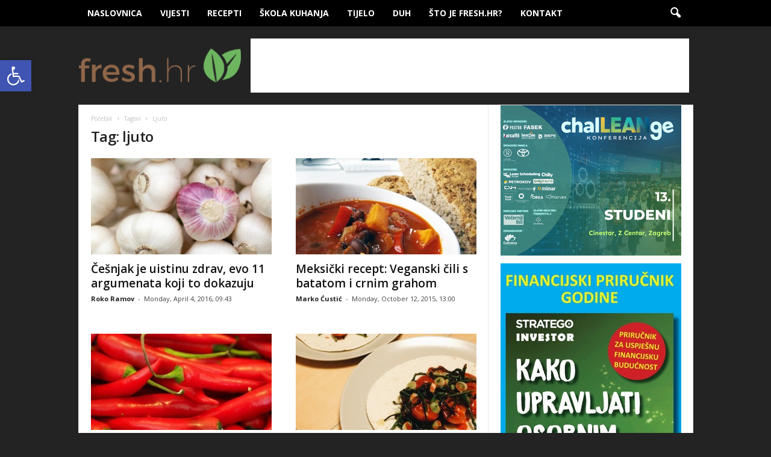

--- FILE ---
content_type: text/html; charset=UTF-8
request_url: https://fresh.hr/tag/ljuto/
body_size: 24017
content:
<!doctype html >
<!--[if IE 8]>    <html class="ie8" dir="ltr" lang="en-US" prefix="og: https://ogp.me/ns#"> <![endif]-->
<!--[if IE 9]>    <html class="ie9" dir="ltr" lang="en-US" prefix="og: https://ogp.me/ns#"> <![endif]-->
<!--[if gt IE 8]><!--> <html dir="ltr" lang="en-US" prefix="og: https://ogp.me/ns#"> <!--<![endif]-->
<head>
<script async src="//pagead2.googlesyndication.com/pagead/js/adsbygoogle.js"></script>
<script>
  (adsbygoogle = window.adsbygoogle || []).push({
    google_ad_client: "ca-pub-9564663480275944",
    enable_page_level_ads: true
  });
</script>
    <title>ljuto - Fresh.hr</title>
    <meta charset="UTF-8" />
    <meta name="viewport" content="width=device-width, initial-scale=1.0">
    <link rel="pingback" href="https://fresh.hr/xmlrpc.php" />
    
		<!-- All in One SEO 4.9.0 - aioseo.com -->
	<meta name="robots" content="max-image-preview:large" />
	<link rel="canonical" href="https://fresh.hr/tag/ljuto/" />
	<meta name="generator" content="All in One SEO (AIOSEO) 4.9.0" />
		<script type="application/ld+json" class="aioseo-schema">
			{"@context":"https:\/\/schema.org","@graph":[{"@type":"BreadcrumbList","@id":"https:\/\/fresh.hr\/tag\/ljuto\/#breadcrumblist","itemListElement":[{"@type":"ListItem","@id":"https:\/\/fresh.hr#listItem","position":1,"name":"Home","item":"https:\/\/fresh.hr","nextItem":{"@type":"ListItem","@id":"https:\/\/fresh.hr\/tag\/ljuto\/#listItem","name":"ljuto"}},{"@type":"ListItem","@id":"https:\/\/fresh.hr\/tag\/ljuto\/#listItem","position":2,"name":"ljuto","previousItem":{"@type":"ListItem","@id":"https:\/\/fresh.hr#listItem","name":"Home"}}]},{"@type":"CollectionPage","@id":"https:\/\/fresh.hr\/tag\/ljuto\/#collectionpage","url":"https:\/\/fresh.hr\/tag\/ljuto\/","name":"ljuto - Fresh.hr","inLanguage":"en-US","isPartOf":{"@id":"https:\/\/fresh.hr\/#website"},"breadcrumb":{"@id":"https:\/\/fresh.hr\/tag\/ljuto\/#breadcrumblist"}},{"@type":"Organization","@id":"https:\/\/fresh.hr\/#organization","name":"Fresh.hr","description":"Osvje\u017ei svoj \u017eivot","url":"https:\/\/fresh.hr\/"},{"@type":"WebSite","@id":"https:\/\/fresh.hr\/#website","url":"https:\/\/fresh.hr\/","name":"Fresh.hr","description":"Osvje\u017ei svoj \u017eivot","inLanguage":"en-US","publisher":{"@id":"https:\/\/fresh.hr\/#organization"}}]}
		</script>
		<!-- All in One SEO -->

<link rel="icon" type="image/png" href="https://fresh.hr/wp-content/uploads/2015/08/16x16.png"><link rel="apple-touch-icon-precomposed" sizes="76x76" href="https://fresh.hr/wp-content/uploads/2015/08/76x76.png"/><link rel="apple-touch-icon-precomposed" sizes="120x120" href="https://fresh.hr/wp-content/uploads/2015/08/120x120.png"/><link rel="apple-touch-icon-precomposed" sizes="152x152" href="https://fresh.hr/wp-content/uploads/2015/08/152x152.png"/><link rel="apple-touch-icon-precomposed" sizes="114x114" href="https://fresh.hr/wp-content/uploads/2015/08/114x114.png"/><link rel="apple-touch-icon-precomposed" sizes="144x144" href="https://fresh.hr/wp-content/uploads/2015/08/144x144.png"/><link rel='dns-prefetch' href='//secure.gravatar.com' />
<link rel='dns-prefetch' href='//stats.wp.com' />
<link rel='dns-prefetch' href='//fonts.googleapis.com' />
<link rel='dns-prefetch' href='//v0.wordpress.com' />
<link rel="alternate" type="application/rss+xml" title="Fresh.hr &raquo; Feed" href="https://fresh.hr/feed/" />
<link rel="alternate" type="application/rss+xml" title="Fresh.hr &raquo; Comments Feed" href="https://fresh.hr/comments/feed/" />
<link rel="alternate" type="application/rss+xml" title="Fresh.hr &raquo; ljuto Tag Feed" href="https://fresh.hr/tag/ljuto/feed/" />
		<!-- This site uses the Google Analytics by ExactMetrics plugin v8.10.2 - Using Analytics tracking - https://www.exactmetrics.com/ -->
							<script src="//www.googletagmanager.com/gtag/js?id=G-JCBNL9Z27P"  data-cfasync="false" data-wpfc-render="false" type="text/javascript" async></script>
			<script data-cfasync="false" data-wpfc-render="false" type="text/javascript">
				var em_version = '8.10.2';
				var em_track_user = true;
				var em_no_track_reason = '';
								var ExactMetricsDefaultLocations = {"page_location":"https:\/\/fresh.hr\/tag\/ljuto\/"};
								if ( typeof ExactMetricsPrivacyGuardFilter === 'function' ) {
					var ExactMetricsLocations = (typeof ExactMetricsExcludeQuery === 'object') ? ExactMetricsPrivacyGuardFilter( ExactMetricsExcludeQuery ) : ExactMetricsPrivacyGuardFilter( ExactMetricsDefaultLocations );
				} else {
					var ExactMetricsLocations = (typeof ExactMetricsExcludeQuery === 'object') ? ExactMetricsExcludeQuery : ExactMetricsDefaultLocations;
				}

								var disableStrs = [
										'ga-disable-G-JCBNL9Z27P',
									];

				/* Function to detect opted out users */
				function __gtagTrackerIsOptedOut() {
					for (var index = 0; index < disableStrs.length; index++) {
						if (document.cookie.indexOf(disableStrs[index] + '=true') > -1) {
							return true;
						}
					}

					return false;
				}

				/* Disable tracking if the opt-out cookie exists. */
				if (__gtagTrackerIsOptedOut()) {
					for (var index = 0; index < disableStrs.length; index++) {
						window[disableStrs[index]] = true;
					}
				}

				/* Opt-out function */
				function __gtagTrackerOptout() {
					for (var index = 0; index < disableStrs.length; index++) {
						document.cookie = disableStrs[index] + '=true; expires=Thu, 31 Dec 2099 23:59:59 UTC; path=/';
						window[disableStrs[index]] = true;
					}
				}

				if ('undefined' === typeof gaOptout) {
					function gaOptout() {
						__gtagTrackerOptout();
					}
				}
								window.dataLayer = window.dataLayer || [];

				window.ExactMetricsDualTracker = {
					helpers: {},
					trackers: {},
				};
				if (em_track_user) {
					function __gtagDataLayer() {
						dataLayer.push(arguments);
					}

					function __gtagTracker(type, name, parameters) {
						if (!parameters) {
							parameters = {};
						}

						if (parameters.send_to) {
							__gtagDataLayer.apply(null, arguments);
							return;
						}

						if (type === 'event') {
														parameters.send_to = exactmetrics_frontend.v4_id;
							var hookName = name;
							if (typeof parameters['event_category'] !== 'undefined') {
								hookName = parameters['event_category'] + ':' + name;
							}

							if (typeof ExactMetricsDualTracker.trackers[hookName] !== 'undefined') {
								ExactMetricsDualTracker.trackers[hookName](parameters);
							} else {
								__gtagDataLayer('event', name, parameters);
							}
							
						} else {
							__gtagDataLayer.apply(null, arguments);
						}
					}

					__gtagTracker('js', new Date());
					__gtagTracker('set', {
						'developer_id.dNDMyYj': true,
											});
					if ( ExactMetricsLocations.page_location ) {
						__gtagTracker('set', ExactMetricsLocations);
					}
										__gtagTracker('config', 'G-JCBNL9Z27P', {"forceSSL":"true"} );
										window.gtag = __gtagTracker;										(function () {
						/* https://developers.google.com/analytics/devguides/collection/analyticsjs/ */
						/* ga and __gaTracker compatibility shim. */
						var noopfn = function () {
							return null;
						};
						var newtracker = function () {
							return new Tracker();
						};
						var Tracker = function () {
							return null;
						};
						var p = Tracker.prototype;
						p.get = noopfn;
						p.set = noopfn;
						p.send = function () {
							var args = Array.prototype.slice.call(arguments);
							args.unshift('send');
							__gaTracker.apply(null, args);
						};
						var __gaTracker = function () {
							var len = arguments.length;
							if (len === 0) {
								return;
							}
							var f = arguments[len - 1];
							if (typeof f !== 'object' || f === null || typeof f.hitCallback !== 'function') {
								if ('send' === arguments[0]) {
									var hitConverted, hitObject = false, action;
									if ('event' === arguments[1]) {
										if ('undefined' !== typeof arguments[3]) {
											hitObject = {
												'eventAction': arguments[3],
												'eventCategory': arguments[2],
												'eventLabel': arguments[4],
												'value': arguments[5] ? arguments[5] : 1,
											}
										}
									}
									if ('pageview' === arguments[1]) {
										if ('undefined' !== typeof arguments[2]) {
											hitObject = {
												'eventAction': 'page_view',
												'page_path': arguments[2],
											}
										}
									}
									if (typeof arguments[2] === 'object') {
										hitObject = arguments[2];
									}
									if (typeof arguments[5] === 'object') {
										Object.assign(hitObject, arguments[5]);
									}
									if ('undefined' !== typeof arguments[1].hitType) {
										hitObject = arguments[1];
										if ('pageview' === hitObject.hitType) {
											hitObject.eventAction = 'page_view';
										}
									}
									if (hitObject) {
										action = 'timing' === arguments[1].hitType ? 'timing_complete' : hitObject.eventAction;
										hitConverted = mapArgs(hitObject);
										__gtagTracker('event', action, hitConverted);
									}
								}
								return;
							}

							function mapArgs(args) {
								var arg, hit = {};
								var gaMap = {
									'eventCategory': 'event_category',
									'eventAction': 'event_action',
									'eventLabel': 'event_label',
									'eventValue': 'event_value',
									'nonInteraction': 'non_interaction',
									'timingCategory': 'event_category',
									'timingVar': 'name',
									'timingValue': 'value',
									'timingLabel': 'event_label',
									'page': 'page_path',
									'location': 'page_location',
									'title': 'page_title',
									'referrer' : 'page_referrer',
								};
								for (arg in args) {
																		if (!(!args.hasOwnProperty(arg) || !gaMap.hasOwnProperty(arg))) {
										hit[gaMap[arg]] = args[arg];
									} else {
										hit[arg] = args[arg];
									}
								}
								return hit;
							}

							try {
								f.hitCallback();
							} catch (ex) {
							}
						};
						__gaTracker.create = newtracker;
						__gaTracker.getByName = newtracker;
						__gaTracker.getAll = function () {
							return [];
						};
						__gaTracker.remove = noopfn;
						__gaTracker.loaded = true;
						window['__gaTracker'] = __gaTracker;
					})();
									} else {
										console.log("");
					(function () {
						function __gtagTracker() {
							return null;
						}

						window['__gtagTracker'] = __gtagTracker;
						window['gtag'] = __gtagTracker;
					})();
									}
			</script>
							<!-- / Google Analytics by ExactMetrics -->
		<script type="text/javascript">
window._wpemojiSettings = {"baseUrl":"https:\/\/s.w.org\/images\/core\/emoji\/14.0.0\/72x72\/","ext":".png","svgUrl":"https:\/\/s.w.org\/images\/core\/emoji\/14.0.0\/svg\/","svgExt":".svg","source":{"concatemoji":"https:\/\/fresh.hr\/wp-includes\/js\/wp-emoji-release.min.js?ver=bdcc5796e28c2fee0bd3406bfab1b0ab"}};
/*! This file is auto-generated */
!function(e,a,t){var n,r,o,i=a.createElement("canvas"),p=i.getContext&&i.getContext("2d");function s(e,t){var a=String.fromCharCode,e=(p.clearRect(0,0,i.width,i.height),p.fillText(a.apply(this,e),0,0),i.toDataURL());return p.clearRect(0,0,i.width,i.height),p.fillText(a.apply(this,t),0,0),e===i.toDataURL()}function c(e){var t=a.createElement("script");t.src=e,t.defer=t.type="text/javascript",a.getElementsByTagName("head")[0].appendChild(t)}for(o=Array("flag","emoji"),t.supports={everything:!0,everythingExceptFlag:!0},r=0;r<o.length;r++)t.supports[o[r]]=function(e){if(p&&p.fillText)switch(p.textBaseline="top",p.font="600 32px Arial",e){case"flag":return s([127987,65039,8205,9895,65039],[127987,65039,8203,9895,65039])?!1:!s([55356,56826,55356,56819],[55356,56826,8203,55356,56819])&&!s([55356,57332,56128,56423,56128,56418,56128,56421,56128,56430,56128,56423,56128,56447],[55356,57332,8203,56128,56423,8203,56128,56418,8203,56128,56421,8203,56128,56430,8203,56128,56423,8203,56128,56447]);case"emoji":return!s([129777,127995,8205,129778,127999],[129777,127995,8203,129778,127999])}return!1}(o[r]),t.supports.everything=t.supports.everything&&t.supports[o[r]],"flag"!==o[r]&&(t.supports.everythingExceptFlag=t.supports.everythingExceptFlag&&t.supports[o[r]]);t.supports.everythingExceptFlag=t.supports.everythingExceptFlag&&!t.supports.flag,t.DOMReady=!1,t.readyCallback=function(){t.DOMReady=!0},t.supports.everything||(n=function(){t.readyCallback()},a.addEventListener?(a.addEventListener("DOMContentLoaded",n,!1),e.addEventListener("load",n,!1)):(e.attachEvent("onload",n),a.attachEvent("onreadystatechange",function(){"complete"===a.readyState&&t.readyCallback()})),(e=t.source||{}).concatemoji?c(e.concatemoji):e.wpemoji&&e.twemoji&&(c(e.twemoji),c(e.wpemoji)))}(window,document,window._wpemojiSettings);
</script>
<style type="text/css">
img.wp-smiley,
img.emoji {
	display: inline !important;
	border: none !important;
	box-shadow: none !important;
	height: 1em !important;
	width: 1em !important;
	margin: 0 0.07em !important;
	vertical-align: -0.1em !important;
	background: none !important;
	padding: 0 !important;
}
</style>
	<link rel='stylesheet' id='wp-block-library-css' href='https://fresh.hr/wp-includes/css/dist/block-library/style.min.css?ver=bdcc5796e28c2fee0bd3406bfab1b0ab' type='text/css' media='all' />
<style id='wp-block-library-inline-css' type='text/css'>
.has-text-align-justify{text-align:justify;}
</style>
<link rel='stylesheet' id='aioseo/css/src/vue/standalone/blocks/table-of-contents/global.scss-css' href='https://fresh.hr/wp-content/plugins/all-in-one-seo-pack/dist/Lite/assets/css/table-of-contents/global.e90f6d47.css?ver=4.9.0' type='text/css' media='all' />
<link rel='stylesheet' id='jetpack-videopress-video-block-view-css' href='https://fresh.hr/wp-content/plugins/jetpack/jetpack_vendor/automattic/jetpack-videopress/build/block-editor/blocks/video/view.css?minify=false&#038;ver=34ae973733627b74a14e' type='text/css' media='all' />
<link rel='stylesheet' id='mediaelement-css' href='https://fresh.hr/wp-includes/js/mediaelement/mediaelementplayer-legacy.min.css?ver=4.2.17' type='text/css' media='all' />
<link rel='stylesheet' id='wp-mediaelement-css' href='https://fresh.hr/wp-includes/js/mediaelement/wp-mediaelement.min.css?ver=bdcc5796e28c2fee0bd3406bfab1b0ab' type='text/css' media='all' />
<link rel='stylesheet' id='classic-theme-styles-css' href='https://fresh.hr/wp-includes/css/classic-themes.min.css?ver=1' type='text/css' media='all' />
<style id='global-styles-inline-css' type='text/css'>
body{--wp--preset--color--black: #000000;--wp--preset--color--cyan-bluish-gray: #abb8c3;--wp--preset--color--white: #ffffff;--wp--preset--color--pale-pink: #f78da7;--wp--preset--color--vivid-red: #cf2e2e;--wp--preset--color--luminous-vivid-orange: #ff6900;--wp--preset--color--luminous-vivid-amber: #fcb900;--wp--preset--color--light-green-cyan: #7bdcb5;--wp--preset--color--vivid-green-cyan: #00d084;--wp--preset--color--pale-cyan-blue: #8ed1fc;--wp--preset--color--vivid-cyan-blue: #0693e3;--wp--preset--color--vivid-purple: #9b51e0;--wp--preset--gradient--vivid-cyan-blue-to-vivid-purple: linear-gradient(135deg,rgba(6,147,227,1) 0%,rgb(155,81,224) 100%);--wp--preset--gradient--light-green-cyan-to-vivid-green-cyan: linear-gradient(135deg,rgb(122,220,180) 0%,rgb(0,208,130) 100%);--wp--preset--gradient--luminous-vivid-amber-to-luminous-vivid-orange: linear-gradient(135deg,rgba(252,185,0,1) 0%,rgba(255,105,0,1) 100%);--wp--preset--gradient--luminous-vivid-orange-to-vivid-red: linear-gradient(135deg,rgba(255,105,0,1) 0%,rgb(207,46,46) 100%);--wp--preset--gradient--very-light-gray-to-cyan-bluish-gray: linear-gradient(135deg,rgb(238,238,238) 0%,rgb(169,184,195) 100%);--wp--preset--gradient--cool-to-warm-spectrum: linear-gradient(135deg,rgb(74,234,220) 0%,rgb(151,120,209) 20%,rgb(207,42,186) 40%,rgb(238,44,130) 60%,rgb(251,105,98) 80%,rgb(254,248,76) 100%);--wp--preset--gradient--blush-light-purple: linear-gradient(135deg,rgb(255,206,236) 0%,rgb(152,150,240) 100%);--wp--preset--gradient--blush-bordeaux: linear-gradient(135deg,rgb(254,205,165) 0%,rgb(254,45,45) 50%,rgb(107,0,62) 100%);--wp--preset--gradient--luminous-dusk: linear-gradient(135deg,rgb(255,203,112) 0%,rgb(199,81,192) 50%,rgb(65,88,208) 100%);--wp--preset--gradient--pale-ocean: linear-gradient(135deg,rgb(255,245,203) 0%,rgb(182,227,212) 50%,rgb(51,167,181) 100%);--wp--preset--gradient--electric-grass: linear-gradient(135deg,rgb(202,248,128) 0%,rgb(113,206,126) 100%);--wp--preset--gradient--midnight: linear-gradient(135deg,rgb(2,3,129) 0%,rgb(40,116,252) 100%);--wp--preset--duotone--dark-grayscale: url('#wp-duotone-dark-grayscale');--wp--preset--duotone--grayscale: url('#wp-duotone-grayscale');--wp--preset--duotone--purple-yellow: url('#wp-duotone-purple-yellow');--wp--preset--duotone--blue-red: url('#wp-duotone-blue-red');--wp--preset--duotone--midnight: url('#wp-duotone-midnight');--wp--preset--duotone--magenta-yellow: url('#wp-duotone-magenta-yellow');--wp--preset--duotone--purple-green: url('#wp-duotone-purple-green');--wp--preset--duotone--blue-orange: url('#wp-duotone-blue-orange');--wp--preset--font-size--small: 13px;--wp--preset--font-size--medium: 20px;--wp--preset--font-size--large: 36px;--wp--preset--font-size--x-large: 42px;--wp--preset--spacing--20: 0.44rem;--wp--preset--spacing--30: 0.67rem;--wp--preset--spacing--40: 1rem;--wp--preset--spacing--50: 1.5rem;--wp--preset--spacing--60: 2.25rem;--wp--preset--spacing--70: 3.38rem;--wp--preset--spacing--80: 5.06rem;}:where(.is-layout-flex){gap: 0.5em;}body .is-layout-flow > .alignleft{float: left;margin-inline-start: 0;margin-inline-end: 2em;}body .is-layout-flow > .alignright{float: right;margin-inline-start: 2em;margin-inline-end: 0;}body .is-layout-flow > .aligncenter{margin-left: auto !important;margin-right: auto !important;}body .is-layout-constrained > .alignleft{float: left;margin-inline-start: 0;margin-inline-end: 2em;}body .is-layout-constrained > .alignright{float: right;margin-inline-start: 2em;margin-inline-end: 0;}body .is-layout-constrained > .aligncenter{margin-left: auto !important;margin-right: auto !important;}body .is-layout-constrained > :where(:not(.alignleft):not(.alignright):not(.alignfull)){max-width: var(--wp--style--global--content-size);margin-left: auto !important;margin-right: auto !important;}body .is-layout-constrained > .alignwide{max-width: var(--wp--style--global--wide-size);}body .is-layout-flex{display: flex;}body .is-layout-flex{flex-wrap: wrap;align-items: center;}body .is-layout-flex > *{margin: 0;}:where(.wp-block-columns.is-layout-flex){gap: 2em;}.has-black-color{color: var(--wp--preset--color--black) !important;}.has-cyan-bluish-gray-color{color: var(--wp--preset--color--cyan-bluish-gray) !important;}.has-white-color{color: var(--wp--preset--color--white) !important;}.has-pale-pink-color{color: var(--wp--preset--color--pale-pink) !important;}.has-vivid-red-color{color: var(--wp--preset--color--vivid-red) !important;}.has-luminous-vivid-orange-color{color: var(--wp--preset--color--luminous-vivid-orange) !important;}.has-luminous-vivid-amber-color{color: var(--wp--preset--color--luminous-vivid-amber) !important;}.has-light-green-cyan-color{color: var(--wp--preset--color--light-green-cyan) !important;}.has-vivid-green-cyan-color{color: var(--wp--preset--color--vivid-green-cyan) !important;}.has-pale-cyan-blue-color{color: var(--wp--preset--color--pale-cyan-blue) !important;}.has-vivid-cyan-blue-color{color: var(--wp--preset--color--vivid-cyan-blue) !important;}.has-vivid-purple-color{color: var(--wp--preset--color--vivid-purple) !important;}.has-black-background-color{background-color: var(--wp--preset--color--black) !important;}.has-cyan-bluish-gray-background-color{background-color: var(--wp--preset--color--cyan-bluish-gray) !important;}.has-white-background-color{background-color: var(--wp--preset--color--white) !important;}.has-pale-pink-background-color{background-color: var(--wp--preset--color--pale-pink) !important;}.has-vivid-red-background-color{background-color: var(--wp--preset--color--vivid-red) !important;}.has-luminous-vivid-orange-background-color{background-color: var(--wp--preset--color--luminous-vivid-orange) !important;}.has-luminous-vivid-amber-background-color{background-color: var(--wp--preset--color--luminous-vivid-amber) !important;}.has-light-green-cyan-background-color{background-color: var(--wp--preset--color--light-green-cyan) !important;}.has-vivid-green-cyan-background-color{background-color: var(--wp--preset--color--vivid-green-cyan) !important;}.has-pale-cyan-blue-background-color{background-color: var(--wp--preset--color--pale-cyan-blue) !important;}.has-vivid-cyan-blue-background-color{background-color: var(--wp--preset--color--vivid-cyan-blue) !important;}.has-vivid-purple-background-color{background-color: var(--wp--preset--color--vivid-purple) !important;}.has-black-border-color{border-color: var(--wp--preset--color--black) !important;}.has-cyan-bluish-gray-border-color{border-color: var(--wp--preset--color--cyan-bluish-gray) !important;}.has-white-border-color{border-color: var(--wp--preset--color--white) !important;}.has-pale-pink-border-color{border-color: var(--wp--preset--color--pale-pink) !important;}.has-vivid-red-border-color{border-color: var(--wp--preset--color--vivid-red) !important;}.has-luminous-vivid-orange-border-color{border-color: var(--wp--preset--color--luminous-vivid-orange) !important;}.has-luminous-vivid-amber-border-color{border-color: var(--wp--preset--color--luminous-vivid-amber) !important;}.has-light-green-cyan-border-color{border-color: var(--wp--preset--color--light-green-cyan) !important;}.has-vivid-green-cyan-border-color{border-color: var(--wp--preset--color--vivid-green-cyan) !important;}.has-pale-cyan-blue-border-color{border-color: var(--wp--preset--color--pale-cyan-blue) !important;}.has-vivid-cyan-blue-border-color{border-color: var(--wp--preset--color--vivid-cyan-blue) !important;}.has-vivid-purple-border-color{border-color: var(--wp--preset--color--vivid-purple) !important;}.has-vivid-cyan-blue-to-vivid-purple-gradient-background{background: var(--wp--preset--gradient--vivid-cyan-blue-to-vivid-purple) !important;}.has-light-green-cyan-to-vivid-green-cyan-gradient-background{background: var(--wp--preset--gradient--light-green-cyan-to-vivid-green-cyan) !important;}.has-luminous-vivid-amber-to-luminous-vivid-orange-gradient-background{background: var(--wp--preset--gradient--luminous-vivid-amber-to-luminous-vivid-orange) !important;}.has-luminous-vivid-orange-to-vivid-red-gradient-background{background: var(--wp--preset--gradient--luminous-vivid-orange-to-vivid-red) !important;}.has-very-light-gray-to-cyan-bluish-gray-gradient-background{background: var(--wp--preset--gradient--very-light-gray-to-cyan-bluish-gray) !important;}.has-cool-to-warm-spectrum-gradient-background{background: var(--wp--preset--gradient--cool-to-warm-spectrum) !important;}.has-blush-light-purple-gradient-background{background: var(--wp--preset--gradient--blush-light-purple) !important;}.has-blush-bordeaux-gradient-background{background: var(--wp--preset--gradient--blush-bordeaux) !important;}.has-luminous-dusk-gradient-background{background: var(--wp--preset--gradient--luminous-dusk) !important;}.has-pale-ocean-gradient-background{background: var(--wp--preset--gradient--pale-ocean) !important;}.has-electric-grass-gradient-background{background: var(--wp--preset--gradient--electric-grass) !important;}.has-midnight-gradient-background{background: var(--wp--preset--gradient--midnight) !important;}.has-small-font-size{font-size: var(--wp--preset--font-size--small) !important;}.has-medium-font-size{font-size: var(--wp--preset--font-size--medium) !important;}.has-large-font-size{font-size: var(--wp--preset--font-size--large) !important;}.has-x-large-font-size{font-size: var(--wp--preset--font-size--x-large) !important;}
.wp-block-navigation a:where(:not(.wp-element-button)){color: inherit;}
:where(.wp-block-columns.is-layout-flex){gap: 2em;}
.wp-block-pullquote{font-size: 1.5em;line-height: 1.6;}
</style>
<link rel='stylesheet' id='contact-form-7-css' href='https://fresh.hr/wp-content/plugins/contact-form-7/includes/css/styles.css?ver=5.7.7' type='text/css' media='all' />
<link rel='stylesheet' id='ppress-frontend-css' href='https://fresh.hr/wp-content/plugins/wp-user-avatar/assets/css/frontend.min.css?ver=4.16.7' type='text/css' media='all' />
<link rel='stylesheet' id='ppress-flatpickr-css' href='https://fresh.hr/wp-content/plugins/wp-user-avatar/assets/flatpickr/flatpickr.min.css?ver=4.16.7' type='text/css' media='all' />
<link rel='stylesheet' id='ppress-select2-css' href='https://fresh.hr/wp-content/plugins/wp-user-avatar/assets/select2/select2.min.css?ver=bdcc5796e28c2fee0bd3406bfab1b0ab' type='text/css' media='all' />
<link crossorigin="anonymous" rel='stylesheet' id='google_font_open_sans-css' href='https://fonts.googleapis.com/css?family=Open+Sans%3A300%2C400%2C600%2C700&#038;ver=bdcc5796e28c2fee0bd3406bfab1b0ab' type='text/css' media='all' />
<link crossorigin="anonymous" rel='stylesheet' id='google_font_roboto_cond-css' href='https://fonts.googleapis.com/css?family=Roboto%3A400%2C300%2C700%2C700italic%2C400italic%2C300italic&#038;ver=bdcc5796e28c2fee0bd3406bfab1b0ab' type='text/css' media='all' />
<style id='jetpack_facebook_likebox-inline-css' type='text/css'>
.widget_facebook_likebox {
	overflow: hidden;
}

</style>
<link rel='stylesheet' id='pojo-a11y-css' href='https://fresh.hr/wp-content/plugins/pojo-accessibility/assets/css/style.min.css?ver=1.0.0' type='text/css' media='all' />
<link rel='stylesheet' id='td-theme-css' href='https://fresh.hr/wp-content/themes/Newsmag/style.css?ver=2.0c' type='text/css' media='all' />
<link rel='stylesheet' id='td-theme-child-css' href='https://fresh.hr/wp-content/themes/Newsmag-child/style.css?ver=2.0c' type='text/css' media='all' />
<link rel='stylesheet' id='js_composer_front-css' href='https://fresh.hr/wp-content/plugins/js_composer/assets/css/js_composer.min.css?ver=4.12.1' type='text/css' media='all' />
<link rel='stylesheet' id='jetpack_css-css' href='https://fresh.hr/wp-content/plugins/jetpack/css/jetpack.css?ver=12.2.2' type='text/css' media='all' />
<script type='text/javascript' src='https://fresh.hr/wp-content/plugins/google-analytics-dashboard-for-wp/assets/js/frontend-gtag.min.js?ver=8.10.2' id='exactmetrics-frontend-script-js'></script>
<script data-cfasync="false" data-wpfc-render="false" type="text/javascript" id='exactmetrics-frontend-script-js-extra'>/* <![CDATA[ */
var exactmetrics_frontend = {"js_events_tracking":"true","download_extensions":"zip,mp3,mpeg,pdf,docx,pptx,xlsx,rar","inbound_paths":"[{\"path\":\"\\\/go\\\/\",\"label\":\"affiliate\"},{\"path\":\"\\\/recommend\\\/\",\"label\":\"affiliate\"}]","home_url":"https:\/\/fresh.hr","hash_tracking":"false","v4_id":"G-JCBNL9Z27P"};/* ]]> */
</script>
<script type='text/javascript' src='https://fresh.hr/wp-includes/js/jquery/jquery.min.js?ver=3.6.1' id='jquery-core-js'></script>
<script type='text/javascript' src='https://fresh.hr/wp-includes/js/jquery/jquery-migrate.min.js?ver=3.3.2' id='jquery-migrate-js'></script>
<script type='text/javascript' src='https://fresh.hr/wp-content/plugins/wp-user-avatar/assets/flatpickr/flatpickr.min.js?ver=4.16.7' id='ppress-flatpickr-js'></script>
<script type='text/javascript' src='https://fresh.hr/wp-content/plugins/wp-user-avatar/assets/select2/select2.min.js?ver=4.16.7' id='ppress-select2-js'></script>
<link rel="https://api.w.org/" href="https://fresh.hr/wp-json/" /><link rel="alternate" type="application/json" href="https://fresh.hr/wp-json/wp/v2/tags/78" /><link rel="EditURI" type="application/rsd+xml" title="RSD" href="https://fresh.hr/xmlrpc.php?rsd" />
<link rel="wlwmanifest" type="application/wlwmanifest+xml" href="https://fresh.hr/wp-includes/wlwmanifest.xml" />

<script async src="//pagead2.googlesyndication.com/pagead/js/adsbygoogle.js"></script>
<script>
  (adsbygoogle = window.adsbygoogle || []).push({
    google_ad_client: "ca-pub-9564663480275944",
    enable_page_level_ads: true
  });
</script>
<script type="text/javascript">
<!--//--><![CDATA[//><!--
var pp_gemius_identifier = 'zNGbu7RriJkhel6j8.RNwJZW3_jdPcbH3qKGYNqByHH.k7';
// lines below shouldn't be edited
function gemius_pending(i) { window[i] = window[i] || function() {var x = window[i+'_pdata'] = window[i+'_pdata'] || []; x[x.length]=arguments;};};
gemius_pending('gemius_hit'); gemius_pending('gemius_event'); gemius_pending('pp_gemius_hit'); gemius_pending('pp_gemius_event');
(function(d,t) {try {var gt=d.createElement(t),s=d.getElementsByTagName(t)[0],l='http'+((location.protocol=='https:')?'s':''); gt.setAttribute('async','async');
gt.setAttribute('defer','defer'); gt.src=l+'://hr.hit.gemius.pl/xgemius.js'; s.parentNode.insertBefore(gt,s);} catch (e) {}})(document,'script');
//--><!]]>
</script>

	<style>img#wpstats{display:none}</style>
		<!--[if lt IE 9]><script src="https://html5shim.googlecode.com/svn/trunk/html5.js"></script><![endif]-->
    <meta name="generator" content="Powered by Visual Composer - drag and drop page builder for WordPress."/>
<!--[if lte IE 9]><link rel="stylesheet" type="text/css" href="https://fresh.hr/wp-content/plugins/js_composer/assets/css/vc_lte_ie9.min.css" media="screen"><![endif]--><!--[if IE  8]><link rel="stylesheet" type="text/css" href="https://fresh.hr/wp-content/plugins/js_composer/assets/css/vc-ie8.min.css" media="screen"><![endif]--><style type="text/css">
#pojo-a11y-toolbar .pojo-a11y-toolbar-toggle a{ background-color: #4054b2;	color: #ffffff;}
#pojo-a11y-toolbar .pojo-a11y-toolbar-overlay, #pojo-a11y-toolbar .pojo-a11y-toolbar-overlay ul.pojo-a11y-toolbar-items.pojo-a11y-links{ border-color: #4054b2;}
body.pojo-a11y-focusable a:focus{ outline-style: solid !important;	outline-width: 1px !important;	outline-color: #FF0000 !important;}
#pojo-a11y-toolbar{ top: 100px !important;}
#pojo-a11y-toolbar .pojo-a11y-toolbar-overlay{ background-color: #ffffff;}
#pojo-a11y-toolbar .pojo-a11y-toolbar-overlay ul.pojo-a11y-toolbar-items li.pojo-a11y-toolbar-item a, #pojo-a11y-toolbar .pojo-a11y-toolbar-overlay p.pojo-a11y-toolbar-title{ color: #333333;}
#pojo-a11y-toolbar .pojo-a11y-toolbar-overlay ul.pojo-a11y-toolbar-items li.pojo-a11y-toolbar-item a.active{ background-color: #4054b2;	color: #ffffff;}
@media (max-width: 767px) { #pojo-a11y-toolbar { top: 50px !important; } }</style><!-- There is no amphtml version available for this URL. -->
<!-- JS generated by theme -->

<script>
    
    

	    var tdBlocksArray = []; //here we store all the items for the current page

	    //td_block class - each ajax block uses a object of this class for requests
	    function tdBlock() {
		    this.id = '';
		    this.block_type = 1; //block type id (1-234 etc)
		    this.atts = '';
		    this.td_column_number = '';
		    this.td_current_page = 1; //
		    this.post_count = 0; //from wp
		    this.found_posts = 0; //from wp
		    this.max_num_pages = 0; //from wp
		    this.td_filter_value = ''; //current live filter value
		    this.is_ajax_running = false;
		    this.td_user_action = ''; // load more or infinite loader (used by the animation)
		    this.header_color = '';
		    this.ajax_pagination_infinite_stop = ''; //show load more at page x
	    }


        // td_js_generator - mini detector
        (function(){
            var htmlTag = document.getElementsByTagName("html")[0];

            if ( navigator.userAgent.indexOf("MSIE 10.0") > -1 ) {
                htmlTag.className += ' ie10';
            }

            if ( !!navigator.userAgent.match(/Trident.*rv\:11\./) ) {
                htmlTag.className += ' ie11';
            }

            if ( /(iPad|iPhone|iPod)/g.test(navigator.userAgent) ) {
                htmlTag.className += ' td-md-is-ios';
            }

            var user_agent = navigator.userAgent.toLowerCase();
            if ( user_agent.indexOf("android") > -1 ) {
                htmlTag.className += ' td-md-is-android';
            }

            if ( -1 !== navigator.userAgent.indexOf('Mac OS X')  ) {
                htmlTag.className += ' td-md-is-os-x';
            }

            if ( /chrom(e|ium)/.test(navigator.userAgent.toLowerCase()) ) {
               htmlTag.className += ' td-md-is-chrome';
            }

            if ( -1 !== navigator.userAgent.indexOf('Firefox') ) {
                htmlTag.className += ' td-md-is-firefox';
            }

            if ( -1 !== navigator.userAgent.indexOf('Safari') && -1 === navigator.userAgent.indexOf('Chrome') ) {
                htmlTag.className += ' td-md-is-safari';
            }

        })();




        var tdLocalCache = {};

        ( function () {
            "use strict";

            tdLocalCache = {
                data: {},
                remove: function (resource_id) {
                    delete tdLocalCache.data[resource_id];
                },
                exist: function (resource_id) {
                    return tdLocalCache.data.hasOwnProperty(resource_id) && tdLocalCache.data[resource_id] !== null;
                },
                get: function (resource_id) {
                    return tdLocalCache.data[resource_id];
                },
                set: function (resource_id, cachedData) {
                    tdLocalCache.remove(resource_id);
                    tdLocalCache.data[resource_id] = cachedData;
                }
            };
        })();

    
    
var td_viewport_interval_list=[{"limitBottom":767,"sidebarWidth":251},{"limitBottom":1023,"sidebarWidth":339}];
var td_ajax_url="https:\/\/fresh.hr\/wp-admin\/admin-ajax.php?td_theme_name=Newsmag&v=3.1";
var td_get_template_directory_uri="https:\/\/fresh.hr\/wp-content\/themes\/Newsmag";
var tds_snap_menu="snap";
var tds_logo_on_sticky="";
var tds_header_style="6";
var td_please_wait="Please wait...";
var td_email_user_pass_incorrect="User or password incorrect!";
var td_email_user_incorrect="Email or username incorrect!";
var td_email_incorrect="Email incorrect!";
var tds_more_articles_on_post_enable="";
var tds_more_articles_on_post_time_to_wait="";
var tds_more_articles_on_post_pages_distance_from_top=0;
var tds_theme_color_site_wide="#5ca04d";
var tds_smart_sidebar="";
var tdThemeName="Newsmag";
var td_magnific_popup_translation_tPrev="Prethodno";
var td_magnific_popup_translation_tNext="Sljede\u0107e";
var td_magnific_popup_translation_tCounter="%curr% of %total%";
var td_magnific_popup_translation_ajax_tError="Sadr\u017eaj s %url% ne mo\u017ee biti u\u010ditan";
var td_magnific_popup_translation_image_tError="Slika #%curr% ne mo\u017ee biti u\u010ditana";
var td_ad_background_click_link="";
var td_ad_background_click_target="";
</script>

<script>
  (function(i,s,o,g,r,a,m){i['GoogleAnalyticsObject']=r;i[r]=i[r]||function(){
  (i[r].q=i[r].q||[]).push(arguments)},i[r].l=1*new Date();a=s.createElement(o),
  m=s.getElementsByTagName(o)[0];a.async=1;a.src=g;m.parentNode.insertBefore(a,m)
  })(window,document,'script','//www.google-analytics.com/analytics.js','ga');

  ga('create', 'UA-66589112-1', 'auto');
  ga('send', 'pageview');

</script><link rel="icon" href="https://fresh.hr/wp-content/uploads/2015/08/cropped-120x120-32x32.png" sizes="32x32" />
<link rel="icon" href="https://fresh.hr/wp-content/uploads/2015/08/cropped-120x120-192x192.png" sizes="192x192" />
<link rel="apple-touch-icon" href="https://fresh.hr/wp-content/uploads/2015/08/cropped-120x120-180x180.png" />
<meta name="msapplication-TileImage" content="https://fresh.hr/wp-content/uploads/2015/08/cropped-120x120-270x270.png" />
<noscript><style type="text/css"> .wpb_animate_when_almost_visible { opacity: 1; }</style></noscript></head>

<body data-rsssl=1 class="archive tag tag-ljuto tag-78 wpb-js-composer js-comp-ver-4.12.1 vc_responsive td-boxed-layout" itemscope="itemscope" itemtype="https://schema.org/WebPage">



        <div class="td-scroll-up"><i class="td-icon-menu-up"></i></div>

    <div class="td-menu-background"></div>
<div id="td-mobile-nav">
    <div class="td-mobile-container">
        <!-- mobile menu top section -->
        <div class="td-menu-socials-wrap">
            <!-- socials -->
            <div class="td-menu-socials">
                
        <span class="td-social-icon-wrap">
            <a target="_blank" href="https://www.facebook.com/freshhrvatska" title="Facebook">
                <i class="td-icon-font td-icon-facebook"></i>
            </a>
        </span>
        <span class="td-social-icon-wrap">
            <a target="_blank" href="https://plus.google.com/u/0/b/117912406738494967225/117912406738494967225" title="Google+">
                <i class="td-icon-font td-icon-googleplus"></i>
            </a>
        </span>
        <span class="td-social-icon-wrap">
            <a target="_blank" href="https://instagram.com/freshportal/" title="Instagram">
                <i class="td-icon-font td-icon-instagram"></i>
            </a>
        </span>
        <span class="td-social-icon-wrap">
            <a target="_blank" href="https://www.pinterest.com/freshportal/" title="Pinterest">
                <i class="td-icon-font td-icon-pinterest"></i>
            </a>
        </span>
        <span class="td-social-icon-wrap">
            <a target="_blank" href="http://freshportal.tumblr.com/" title="Tumblr">
                <i class="td-icon-font td-icon-tumblr"></i>
            </a>
        </span>
        <span class="td-social-icon-wrap">
            <a target="_blank" href="https://twitter.com/fresh_hr" title="Twitter">
                <i class="td-icon-font td-icon-twitter"></i>
            </a>
        </span>            </div>
            <!-- close button -->
            <div class="td-mobile-close">
                <a href="#"><i class="td-icon-close-mobile"></i></a>
            </div>
        </div>

        <!-- login section -->
        
        <!-- menu section -->
        <div class="td-mobile-content">
            <div class="menu-pocetna-container"><ul id="menu-pocetna" class="td-mobile-main-menu"><li id="menu-item-662" class="menu-item menu-item-type-custom menu-item-object-custom menu-item-first menu-item-662"><a href="https://www.fresh.hr">Naslovnica</a></li>
<li id="menu-item-667" class="menu-item menu-item-type-taxonomy menu-item-object-category menu-item-667"><a href="https://fresh.hr/category/v/">Vijesti</a></li>
<li id="menu-item-664" class="menu-item menu-item-type-taxonomy menu-item-object-category menu-item-664"><a href="https://fresh.hr/category/recepti/">Recepti</a></li>
<li id="menu-item-665" class="menu-item menu-item-type-taxonomy menu-item-object-category menu-item-665"><a href="https://fresh.hr/category/skola-kuhanja/">Škola kuhanja</a></li>
<li id="menu-item-666" class="menu-item menu-item-type-taxonomy menu-item-object-category menu-item-666"><a href="https://fresh.hr/category/tijelo/">Tijelo</a></li>
<li id="menu-item-663" class="menu-item menu-item-type-taxonomy menu-item-object-category menu-item-663"><a href="https://fresh.hr/category/duh/">Duh</a></li>
<li id="menu-item-670" class="menu-item menu-item-type-post_type menu-item-object-page menu-item-670"><a href="https://fresh.hr/sto-je-fresh-hr/">Što je Fresh.hr?</a></li>
<li id="menu-item-671" class="menu-item menu-item-type-post_type menu-item-object-page menu-item-671"><a href="https://fresh.hr/kontakt/">Kontakt</a></li>
</ul></div>        </div>
    </div>

    <!-- register/login section -->
    </div>    <div class="td-search-background"></div>
<div class="td-search-wrap-mob">
	<div class="td-drop-down-search" aria-labelledby="td-header-search-button">
		<form method="get" class="td-search-form" action="https://fresh.hr/">
			<!-- close button -->
			<div class="td-search-close">
				<a href="#"><i class="td-icon-close-mobile"></i></a>
			</div>
			<div role="search" class="td-search-input">
				<span>Traži</span>
				<input id="td-header-search-mob" type="text" value="" name="s" autocomplete="off" />
			</div>
		</form>
		<div id="td-aj-search-mob"></div>
	</div>
</div>

    <div id="td-outer-wrap">
    
        <div class="td-outer-container">
        
            <!--
Header style 6
-->
<div class="td-header-wrap td-header-style-6">
    <div class="td-top-menu-full">
        <div class="td-header-row td-header-top-menu td-make-full">
            <!-- LOGIN MODAL -->

                <div  id="login-form" class="white-popup-block mfp-hide mfp-with-anim">
                    <div class="td-login-wrap">
                        <a href="#" class="td-back-button"><i class="td-icon-modal-back"></i></a>
                        <div id="td-login-div" class="td-login-form-div td-display-block">
                            <div class="td-login-panel-title">Sign in</div>
                            <div class="td-login-panel-descr">Welcome! Log into your account</div>
                            <div class="td_display_err"></div>
                            <div class="td-login-inputs"><input class="td-login-input" type="text" name="login_email" id="login_email" value="" required><label>your username</label></div>
	                        <div class="td-login-inputs"><input class="td-login-input" type="password" name="login_pass" id="login_pass" value="" required><label>your password</label></div>
                            <input type="button" name="login_button" id="login_button" class="wpb_button btn td-login-button" value="Login">
                            <div class="td-login-info-text"><a href="#" id="forgot-pass-link">Forgot your password? Get help</a></div>
                            
                        </div>

                        

                         <div id="td-forgot-pass-div" class="td-login-form-div td-display-none">
                            <div class="td-login-panel-title">Password recovery</div>
                            <div class="td-login-panel-descr">Recover your password</div>
                            <div class="td_display_err"></div>
                            <div class="td-login-inputs"><input class="td-login-input" type="text" name="forgot_email" id="forgot_email" value="" required><label>your email</label></div>
                            <input type="button" name="forgot_button" id="forgot_button" class="wpb_button btn td-login-button" value="Send My Password">
                            <div class="td-login-info-text">A password will be e-mailed to you.</div>
                        </div>
                    </div>
                </div>
                        </div>
    </div>

    <div class="td-header-menu-wrap">
        <div class="td-header-row td-header-main-menu">
            <div class="td-make-full">
                <div id="td-header-menu" role="navigation">
    <div id="td-top-mobile-toggle"><a href="#"><i class="td-icon-font td-icon-mobile"></i></a></div>
    <div class="td-main-menu-logo td-logo-in-header">
        	<a class="td-mobile-logo td-sticky-disable" href="https://fresh.hr/">
		<img class="td-retina-data" data-retina="https://fresh.hr/wp-content/uploads/2015/08/460x180-300x118.png" src="https://fresh.hr/wp-content/uploads/2015/08/230x90.png" alt="Fresh.hr" title="Fresh.hr portal"/>
	</a>
		<a class="td-header-logo td-sticky-disable" href="https://fresh.hr/">
		<img class="td-retina-data" data-retina="https://fresh.hr/wp-content/uploads/2015/08/544x180-300x100.png" src="https://fresh.hr/wp-content/uploads/2015/08/272x90.png" alt="Fresh.hr" title="Fresh.hr portal"/>
	</a>
	    </div>
    <div class="menu-pocetna-container"><ul id="menu-pocetna-1" class="sf-menu"><li class="menu-item menu-item-type-custom menu-item-object-custom menu-item-first td-menu-item td-normal-menu menu-item-662"><a href="https://www.fresh.hr">Naslovnica</a></li>
<li class="menu-item menu-item-type-taxonomy menu-item-object-category td-menu-item td-normal-menu menu-item-667"><a href="https://fresh.hr/category/v/">Vijesti</a></li>
<li class="menu-item menu-item-type-taxonomy menu-item-object-category td-menu-item td-normal-menu menu-item-664"><a href="https://fresh.hr/category/recepti/">Recepti</a></li>
<li class="menu-item menu-item-type-taxonomy menu-item-object-category td-menu-item td-normal-menu menu-item-665"><a href="https://fresh.hr/category/skola-kuhanja/">Škola kuhanja</a></li>
<li class="menu-item menu-item-type-taxonomy menu-item-object-category td-menu-item td-normal-menu menu-item-666"><a href="https://fresh.hr/category/tijelo/">Tijelo</a></li>
<li class="menu-item menu-item-type-taxonomy menu-item-object-category td-menu-item td-normal-menu menu-item-663"><a href="https://fresh.hr/category/duh/">Duh</a></li>
<li class="menu-item menu-item-type-post_type menu-item-object-page td-menu-item td-normal-menu menu-item-670"><a href="https://fresh.hr/sto-je-fresh-hr/">Što je Fresh.hr?</a></li>
<li class="menu-item menu-item-type-post_type menu-item-object-page td-menu-item td-normal-menu menu-item-671"><a href="https://fresh.hr/kontakt/">Kontakt</a></li>
</ul></div></div>

<div class="td-search-wrapper">
    <div id="td-top-search">
        <!-- Search -->
        <div class="header-search-wrap">
            <div class="dropdown header-search">
                <a id="td-header-search-button" href="#" role="button" class="dropdown-toggle " data-toggle="dropdown"><i class="td-icon-search"></i></a>
                <a id="td-header-search-button-mob" href="#" role="button" class="dropdown-toggle " data-toggle="dropdown"><i class="td-icon-search"></i></a>
            </div>
        </div>
    </div>
</div>

<div class="header-search-wrap">
	<div class="dropdown header-search">
		<div class="td-drop-down-search" aria-labelledby="td-header-search-button">
			<form method="get" class="td-search-form" action="https://fresh.hr/">
				<div role="search" class="td-head-form-search-wrap">
					<input class="needsclick" id="td-header-search" type="text" value="" name="s" autocomplete="off" /><input class="wpb_button wpb_btn-inverse btn" type="submit" id="td-header-search-top" value="Traži" />
				</div>
			</form>
			<div id="td-aj-search"></div>
		</div>
	</div>
</div>            </div>
        </div>
    </div>

    <div class="td-header-row td-header-header">
	    <div class="td-make-full">
	        <div class="td-header-sp-logo">
	                    <a class="td-main-logo" href="https://fresh.hr/">
            <img class="td-retina-data" data-retina="https://fresh.hr/wp-content/uploads/2015/08/544x180-300x100.png" src="https://fresh.hr/wp-content/uploads/2015/08/272x90.png" alt="Fresh.hr" title="Fresh.hr portal"/>
            <span class="td-visual-hidden">Fresh.hr</span>
        </a>
    	        </div>
	        <div class="td-header-sp-rec">
	            
<div class="td-header-ad-wrap  td-ad-m td-ad-tp td-ad-p">
    
 <!-- A generated by theme --> 

<script async src="//pagead2.googlesyndication.com/pagead/js/adsbygoogle.js"></script><div class="td-g-rec td-g-rec-id-header ">
<script type="text/javascript">
var td_screen_width = document.body.clientWidth;

                    if ( td_screen_width >= 1024 ) {
                        /* large monitors */
                        document.write('<ins class="adsbygoogle" style="display:inline-block;width:728px;height:90px" data-ad-client="ca-pub-9564663480275944" data-ad-slot=""></ins>');
                        (adsbygoogle = window.adsbygoogle || []).push({});
                    }
            
                    if ( td_screen_width >= 768  && td_screen_width < 1024 ) {
                        /* portrait tablets */
                        document.write('<ins class="adsbygoogle" style="display:inline-block;width:468px;height:60px" data-ad-client="ca-pub-9564663480275944" data-ad-slot=""></ins>');
                        (adsbygoogle = window.adsbygoogle || []).push({});
                    }
                
                    if ( td_screen_width < 768 ) {
                        /* Phones */
                        document.write('<ins class="adsbygoogle" style="display:inline-block;width:320px;height:50px" data-ad-client="ca-pub-9564663480275944" data-ad-slot=""></ins>');
                        (adsbygoogle = window.adsbygoogle || []).push({});
                    }
                </script>
</div>

 <!-- end A --> 



</div>	        </div>
	    </div>
    </div>
</div>
<div class="td-container">
    <div class="td-container-border">
        <div class="td-pb-row">
                                    <div class="td-pb-span8 td-main-content">
                            <div class="td-ss-main-content">
                                <div class="td-page-header td-pb-padding-side">
                                    <div class="entry-crumbs"><span itemscope itemtype="http://data-vocabulary.org/Breadcrumb"><a title="" class="entry-crumb" itemprop="url" href="https://fresh.hr/"><span itemprop="title">Početak</span></a></span> <i class="td-icon-right td-bread-sep td-bred-no-url-last"></i> <span class="td-bred-no-url-last" itemscope itemtype="http://data-vocabulary.org/Breadcrumb"><meta itemprop="title" content = "Tagovi"><meta itemprop="url" content = "https://fresh.hr/2016/04/04/cesnjak-je-uistinu-zdrav-evo-11-argumenata-koji-dokazuju/">Tagovi</span> <i class="td-icon-right td-bread-sep td-bred-no-url-last"></i> <span class="td-bred-no-url-last" itemscope itemtype="http://data-vocabulary.org/Breadcrumb"><meta itemprop="title" content = "Ljuto"><meta itemprop="url" content = "https://fresh.hr/2016/04/04/cesnjak-je-uistinu-zdrav-evo-11-argumenata-koji-dokazuju/">Ljuto</span></div>
                                    <h1 class="entry-title td-page-title">
                                                                                <span>Tag: ljuto</span>
                                    </h1>
                                </div>
                                

	<div class="td-block-row">

	<div class="td-block-span6">

        <div class="td_module_1 td_module_wrap td-animation-stack">
            <div class="td-module-image">
                <div class="td-module-thumb"><a href="https://fresh.hr/2016/04/04/cesnjak-je-uistinu-zdrav-evo-11-argumenata-koji-dokazuju/" rel="bookmark" title="Češnjak je uistinu zdrav, evo 11 argumenata koji to dokazuju"><img width="300" height="160" class="entry-thumb" src="https://fresh.hr/wp-content/uploads/2016/04/aromatic-84691_1280-300x160.jpg" alt="" title="Češnjak je uistinu zdrav, evo 11 argumenata koji to dokazuju"/></a></div>                            </div>
            <h3 class="entry-title td-module-title"><a href="https://fresh.hr/2016/04/04/cesnjak-je-uistinu-zdrav-evo-11-argumenata-koji-dokazuju/" rel="bookmark" title="Češnjak je uistinu zdrav, evo 11 argumenata koji to dokazuju">Češnjak je uistinu zdrav, evo 11 argumenata koji to dokazuju</a></h3>
            <div class="meta-info">
                <span class="td-post-author-name"><a href="https://fresh.hr/author/roko6678/">Roko Ramov</a> <span>-</span> </span>                <span class="td-post-date"><time class="entry-date updated td-module-date" datetime="2016-04-04T09:43:29+00:00" >Monday, April 4, 2016, 09:43</time></span>                            </div>

            
        </div>

        
	</div> <!-- ./td-block-span6 -->

	<div class="td-block-span6">

        <div class="td_module_1 td_module_wrap td-animation-stack">
            <div class="td-module-image">
                <div class="td-module-thumb"><a href="https://fresh.hr/2015/10/12/meksicki-recept-veganski-cili-s-batatom-i-crnim-grahom/" rel="bookmark" title="Meksički recept: Veganski čili s batatom i crnim grahom"><img width="300" height="160" class="entry-thumb" src="https://fresh.hr/wp-content/uploads/2015/10/cili-300x160.jpg" alt="veganski čili" title="Meksički recept: Veganski čili s batatom i crnim grahom"/></a></div>                            </div>
            <h3 class="entry-title td-module-title"><a href="https://fresh.hr/2015/10/12/meksicki-recept-veganski-cili-s-batatom-i-crnim-grahom/" rel="bookmark" title="Meksički recept: Veganski čili s batatom i crnim grahom">Meksički recept: Veganski čili s batatom i crnim grahom</a></h3>
            <div class="meta-info">
                <span class="td-post-author-name"><a href="https://fresh.hr/author/marko7723/">Marko Ćustić</a> <span>-</span> </span>                <span class="td-post-date"><time class="entry-date updated td-module-date" datetime="2015-10-12T13:00:36+00:00" >Monday, October 12, 2015, 13:00</time></span>                            </div>

            
        </div>

        
	</div> <!-- ./td-block-span6 --></div><!--./row-fluid-->

	<div class="td-block-row">

	<div class="td-block-span6">

        <div class="td_module_1 td_module_wrap td-animation-stack">
            <div class="td-module-image">
                <div class="td-module-thumb"><a href="https://fresh.hr/2015/08/24/istrazivanja-pokazuju-da-bi-ljuti-cili-mogao-biti-lijek-za-pretilost/" rel="bookmark" title="Istraživanja pokazuju da bi ljuti čili mogao biti lijek za pretilost"><img width="300" height="160" class="entry-thumb" src="https://fresh.hr/wp-content/uploads/2015/08/chili-499062_1280-300x160.jpg" alt="čili rješava pretilost" title="Istraživanja pokazuju da bi ljuti čili mogao biti lijek za pretilost"/></a></div>                            </div>
            <h3 class="entry-title td-module-title"><a href="https://fresh.hr/2015/08/24/istrazivanja-pokazuju-da-bi-ljuti-cili-mogao-biti-lijek-za-pretilost/" rel="bookmark" title="Istraživanja pokazuju da bi ljuti čili mogao biti lijek za pretilost">Istraživanja pokazuju da bi ljuti čili mogao biti lijek za pretilost</a></h3>
            <div class="meta-info">
                <span class="td-post-author-name"><a href="https://fresh.hr/author/azra7864/">Azra Imširović</a> <span>-</span> </span>                <span class="td-post-date"><time class="entry-date updated td-module-date" datetime="2015-08-24T12:08:12+00:00" >Monday, August 24, 2015, 12:08</time></span>                            </div>

            
        </div>

        
	</div> <!-- ./td-block-span6 -->

	<div class="td-block-span6">

        <div class="td_module_1 td_module_wrap td-animation-stack">
            <div class="td-module-image">
                <div class="td-module-thumb"><a href="https://fresh.hr/2015/04/18/recept-brzi-i-ljuti-wrap-od-sparoga/" rel="bookmark" title="Recept: Brzi i ljuti wrap od šparoga"><img width="300" height="160" class="entry-thumb" src="https://fresh.hr/wp-content/uploads/2015/08/sparoge-300x160.jpg" alt="šparoge recept, šparoga" title="Recept: Brzi i ljuti wrap od šparoga"/></a></div>                            </div>
            <h3 class="entry-title td-module-title"><a href="https://fresh.hr/2015/04/18/recept-brzi-i-ljuti-wrap-od-sparoga/" rel="bookmark" title="Recept: Brzi i ljuti wrap od šparoga">Recept: Brzi i ljuti wrap od šparoga</a></h3>
            <div class="meta-info">
                <span class="td-post-author-name"><a href="https://fresh.hr/author/marko7723/">Marko Ćustić</a> <span>-</span> </span>                <span class="td-post-date"><time class="entry-date updated td-module-date" datetime="2015-04-18T10:33:36+00:00" >Saturday, April 18, 2015, 10:33</time></span>                            </div>

            
        </div>

        
	</div> <!-- ./td-block-span6 --></div><!--./row-fluid-->                            </div>
                        </div>
                        <div class="td-pb-span4 td-main-sidebar">
                            <div class="td-ss-main-sidebar">
                                <aside class="widget widget_media_image"><a href="https://culmena.hr/challeange/"><img width="300" height="250" src="https://fresh.hr/wp-content/uploads/2025/11/BANNER-300X-250.png" class="image wp-image-4863  attachment-full size-full" alt="" decoding="async" loading="lazy" style="max-width: 100%; height: auto;" /></a></aside><aside class="widget widget_media_image"><a href="http://osobnefinancije.net/knjiga/"><img width="300" height="600" src="https://fresh.hr/wp-content/uploads/2019/05/of-300x600.jpg" class="image wp-image-4541  attachment-full size-full" alt="" decoding="async" loading="lazy" style="max-width: 100%; height: auto;" srcset="https://fresh.hr/wp-content/uploads/2019/05/of-300x600.jpg 300w, https://fresh.hr/wp-content/uploads/2019/05/of-300x600-150x300.jpg 150w, https://fresh.hr/wp-content/uploads/2019/05/of-300x600-210x420.jpg 210w" sizes="(max-width: 300px) 100vw, 300px" /></a></aside>
 <!-- A generated by theme --> 

<script async src="//pagead2.googlesyndication.com/pagead/js/adsbygoogle.js"></script><div class="td-g-rec td-g-rec-id-sidebar ">
<script type="text/javascript">
var td_screen_width = document.body.clientWidth;

                    if ( td_screen_width >= 1024 ) {
                        /* large monitors */
                        document.write('<ins class="adsbygoogle" style="display:inline-block;width:300px;height:250px" data-ad-client="ca-pub-9564663480275944" data-ad-slot="3706541113"></ins>');
                        (adsbygoogle = window.adsbygoogle || []).push({});
                    }
            
                    if ( td_screen_width >= 768  && td_screen_width < 1024 ) {
                        /* portrait tablets */
                        document.write('<ins class="adsbygoogle" style="display:inline-block;width:200px;height:200px" data-ad-client="ca-pub-9564663480275944" data-ad-slot="3706541113"></ins>');
                        (adsbygoogle = window.adsbygoogle || []).push({});
                    }
                
                    if ( td_screen_width < 768 ) {
                        /* Phones */
                        document.write('<ins class="adsbygoogle" style="display:inline-block;width:300px;height:250px" data-ad-client="ca-pub-9564663480275944" data-ad-slot="3706541113"></ins>');
                        (adsbygoogle = window.adsbygoogle || []).push({});
                    }
                </script>
</div>

 <!-- end A --> 

<aside class="widget widget_media_image"><a href="https://www.stratego.hr"><img width="300" height="100" src="https://fresh.hr/wp-content/uploads/2018/04/banner-stratego-1-300x100.jpg" class="image wp-image-4293  attachment-medium size-medium" alt="" decoding="async" loading="lazy" style="max-width: 100%; height: auto;" /></a></aside><aside class="widget widget_media_image"><a href="https://www.intervju.hr"><img width="300" height="100" src="https://fresh.hr/wp-content/uploads/2018/04/banner-intervju-1-300x100.jpg" class="image wp-image-4294  attachment-medium size-medium" alt="" decoding="async" loading="lazy" style="max-width: 100%; height: auto;" /></a></aside><aside class="widget widget_media_image"><a href="https://www.energetico.eu"><img width="300" height="100" src="https://fresh.hr/wp-content/uploads/2018/04/banner-energetico-1-300x100.jpg" class="image wp-image-4295  attachment-medium size-medium" alt="" decoding="async" loading="lazy" style="max-width: 100%; height: auto;" /></a></aside><aside class="widget widget_media_image"><a href="https://www.luxury.hr"><img width="300" height="100" src="https://fresh.hr/wp-content/uploads/2018/04/banner-luxury-1-300x100.jpg" class="image wp-image-4296  attachment-medium size-medium" alt="" decoding="async" loading="lazy" style="max-width: 100%; height: auto;" /></a></aside><aside class="widget widget_media_image"><a href="https://www.investor.hr"><img width="300" height="99" src="https://fresh.hr/wp-content/uploads/2018/04/banner-investor-1-300x99.jpg" class="image wp-image-4297  attachment-medium size-medium" alt="" decoding="async" loading="lazy" style="max-width: 100%; height: auto;" srcset="https://fresh.hr/wp-content/uploads/2018/04/banner-investor-1-300x100.jpg 300w, https://fresh.hr/wp-content/uploads/2018/04/banner-investor-1.jpg 302w" sizes="(max-width: 300px) 100vw, 300px" /></a></aside><aside class="widget widget_media_image"><a href="https://startup.stratego.hr"><img width="300" height="100" src="https://fresh.hr/wp-content/uploads/2018/04/banner-startup-1-300x100.jpg" class="image wp-image-4298  attachment-medium size-medium" alt="" decoding="async" loading="lazy" style="max-width: 100%; height: auto;" /></a></aside><aside class="widget widget_media_image"><a href="https://www.turizmo.eu"><img width="300" height="100" src="https://fresh.hr/wp-content/uploads/2018/05/banner-turizmo-300x100.jpg" class="image wp-image-4308  attachment-medium size-medium" alt="" decoding="async" loading="lazy" style="max-width: 100%; height: auto;" /></a></aside><aside class="widget widget_media_image"><a href="https://www.zgvjesnik.net"><img width="300" height="100" src="https://fresh.hr/wp-content/uploads/2018/04/banner-zgvjesnik-1-300x100.jpg" class="image wp-image-4299  attachment-medium size-medium" alt="" decoding="async" loading="lazy" style="max-width: 100%; height: auto;" /></a></aside><aside class="widget widget_facebook_likebox">		<div id="fb-root"></div>
		<div class="fb-page" data-href="https://www.facebook.com/freshhrvatska" data-width="340"  data-height="600" data-hide-cover="false" data-show-facepile="true" data-tabs="false" data-hide-cta="false" data-small-header="false">
		<div class="fb-xfbml-parse-ignore"><blockquote cite="https://www.facebook.com/freshhrvatska"><a href="https://www.facebook.com/freshhrvatska"></a></blockquote></div>
		</div>
		</aside>
 <!-- A generated by theme --> 

<script async src="//pagead2.googlesyndication.com/pagead/js/adsbygoogle.js"></script><div class="td-g-rec td-g-rec-id-custom_ad_2 ">
<script type="text/javascript">
var td_screen_width = document.body.clientWidth;

                    if ( td_screen_width >= 1024 ) {
                        /* large monitors */
                        document.write('<ins class="adsbygoogle" style="display:inline-block;width:300px;height:250px" data-ad-client="ca-pub-9564663480275944" data-ad-slot="1851581113"></ins>');
                        (adsbygoogle = window.adsbygoogle || []).push({});
                    }
            
                    if ( td_screen_width >= 768  && td_screen_width < 1024 ) {
                        /* portrait tablets */
                        document.write('<ins class="adsbygoogle" style="display:inline-block;width:200px;height:200px" data-ad-client="ca-pub-9564663480275944" data-ad-slot="1851581113"></ins>');
                        (adsbygoogle = window.adsbygoogle || []).push({});
                    }
                
                    if ( td_screen_width < 768 ) {
                        /* Phones */
                        document.write('<ins class="adsbygoogle" style="display:inline-block;width:300px;height:250px" data-ad-client="ca-pub-9564663480275944" data-ad-slot="1851581113"></ins>');
                        (adsbygoogle = window.adsbygoogle || []).push({});
                    }
                </script>
</div>

 <!-- end A --> 

<aside class="widget widget_tag_cloud"><div class="block-title"><span>Tagovi</span></div><div class="tagcloud"><a href="https://fresh.hr/tag/akcije/" class="tag-cloud-link tag-link-100 tag-link-position-1" style="font-size: 10.333333333333pt;" aria-label="akcije (10 items)">akcije</a>
<a href="https://fresh.hr/tag/aktivizam/" class="tag-cloud-link tag-link-158 tag-link-position-2" style="font-size: 14.641025641026pt;" aria-label="aktivizam (32 items)">aktivizam</a>
<a href="https://fresh.hr/tag/avokado/" class="tag-cloud-link tag-link-110 tag-link-position-3" style="font-size: 9.974358974359pt;" aria-label="avokado (9 items)">avokado</a>
<a href="https://fresh.hr/tag/desert/" class="tag-cloud-link tag-link-155 tag-link-position-4" style="font-size: 8.6282051282051pt;" aria-label="desert (6 items)">desert</a>
<a href="https://fresh.hr/tag/dogadanja/" class="tag-cloud-link tag-link-105 tag-link-position-5" style="font-size: 9.525641025641pt;" aria-label="događanja (8 items)">događanja</a>
<a href="https://fresh.hr/tag/ekologija/" class="tag-cloud-link tag-link-140 tag-link-position-6" style="font-size: 12.487179487179pt;" aria-label="ekologija (18 items)">ekologija</a>
<a href="https://fresh.hr/tag/fitness/" class="tag-cloud-link tag-link-159 tag-link-position-7" style="font-size: 14.820512820513pt;" aria-label="fitness (34 items)">fitness</a>
<a href="https://fresh.hr/tag/joga/" class="tag-cloud-link tag-link-118 tag-link-position-8" style="font-size: 10.333333333333pt;" aria-label="joga (10 items)">joga</a>
<a href="https://fresh.hr/tag/komentar/" class="tag-cloud-link tag-link-96 tag-link-position-9" style="font-size: 16.705128205128pt;" aria-label="komentar (55 items)">komentar</a>
<a href="https://fresh.hr/tag/kozmetika/" class="tag-cloud-link tag-link-218 tag-link-position-10" style="font-size: 10.961538461538pt;" aria-label="kozmetika (12 items)">kozmetika</a>
<a href="https://fresh.hr/tag/liste/" class="tag-cloud-link tag-link-97 tag-link-position-11" style="font-size: 15.717948717949pt;" aria-label="liste (43 items)">liste</a>
<a href="https://fresh.hr/tag/medicina/" class="tag-cloud-link tag-link-162 tag-link-position-12" style="font-size: 15.807692307692pt;" aria-label="medicina (44 items)">medicina</a>
<a href="https://fresh.hr/tag/meditacija/" class="tag-cloud-link tag-link-119 tag-link-position-13" style="font-size: 9.525641025641pt;" aria-label="meditacija (8 items)">meditacija</a>
<a href="https://fresh.hr/tag/mudrost/" class="tag-cloud-link tag-link-87 tag-link-position-14" style="font-size: 18.5pt;" aria-label="mudrost (89 items)">mudrost</a>
<a href="https://fresh.hr/tag/navike/" class="tag-cloud-link tag-link-90 tag-link-position-15" style="font-size: 15.538461538462pt;" aria-label="navike (41 items)">navike</a>
<a href="https://fresh.hr/tag/nenasilje/" class="tag-cloud-link tag-link-112 tag-link-position-16" style="font-size: 12.666666666667pt;" aria-label="nenasilje (19 items)">nenasilje</a>
<a href="https://fresh.hr/tag/novosti/" class="tag-cloud-link tag-link-99 tag-link-position-17" style="font-size: 19.217948717949pt;" aria-label="novosti (106 items)">novosti</a>
<a href="https://fresh.hr/tag/okolis/" class="tag-cloud-link tag-link-145 tag-link-position-18" style="font-size: 11.589743589744pt;" aria-label="okoliš (14 items)">okoliš</a>
<a href="https://fresh.hr/tag/povrce/" class="tag-cloud-link tag-link-167 tag-link-position-19" style="font-size: 9.525641025641pt;" aria-label="povrće (8 items)">povrće</a>
<a href="https://fresh.hr/tag/prava-zivotinja/" class="tag-cloud-link tag-link-111 tag-link-position-20" style="font-size: 15.628205128205pt;" aria-label="prava životinja (42 items)">prava životinja</a>
<a href="https://fresh.hr/tag/prijatelji-zivotinja/" class="tag-cloud-link tag-link-101 tag-link-position-21" style="font-size: 17.333333333333pt;" aria-label="prijatelji životinja (65 items)">prijatelji životinja</a>
<a href="https://fresh.hr/tag/priroda/" class="tag-cloud-link tag-link-86 tag-link-position-22" style="font-size: 11.769230769231pt;" aria-label="priroda (15 items)">priroda</a>
<a href="https://fresh.hr/tag/proteini/" class="tag-cloud-link tag-link-150 tag-link-position-23" style="font-size: 10.961538461538pt;" aria-label="proteini (12 items)">proteini</a>
<a href="https://fresh.hr/tag/razmisljanja/" class="tag-cloud-link tag-link-115 tag-link-position-24" style="font-size: 17.692307692308pt;" aria-label="razmišljanja (72 items)">razmišljanja</a>
<a href="https://fresh.hr/tag/recepti/" class="tag-cloud-link tag-link-72 tag-link-position-25" style="font-size: 14.641025641026pt;" aria-label="recepti (32 items)">recepti</a>
<a href="https://fresh.hr/tag/relaksacija/" class="tag-cloud-link tag-link-84 tag-link-position-26" style="font-size: 11.589743589744pt;" aria-label="relaksacija (14 items)">relaksacija</a>
<a href="https://fresh.hr/tag/restorani/" class="tag-cloud-link tag-link-113 tag-link-position-27" style="font-size: 9.0769230769231pt;" aria-label="restorani (7 items)">restorani</a>
<a href="https://fresh.hr/tag/savjeti/" class="tag-cloud-link tag-link-95 tag-link-position-28" style="font-size: 19.576923076923pt;" aria-label="savjeti (116 items)">savjeti</a>
<a href="https://fresh.hr/tag/sirovo/" class="tag-cloud-link tag-link-152 tag-link-position-29" style="font-size: 9.0769230769231pt;" aria-label="sirovo (7 items)">sirovo</a>
<a href="https://fresh.hr/tag/soja/" class="tag-cloud-link tag-link-80 tag-link-position-30" style="font-size: 8.6282051282051pt;" aria-label="soja (6 items)">soja</a>
<a href="https://fresh.hr/tag/sreca/" class="tag-cloud-link tag-link-89 tag-link-position-31" style="font-size: 15.269230769231pt;" aria-label="sreća (38 items)">sreća</a>
<a href="https://fresh.hr/tag/svjesnost/" class="tag-cloud-link tag-link-147 tag-link-position-32" style="font-size: 14.820512820513pt;" aria-label="svjesnost (34 items)">svjesnost</a>
<a href="https://fresh.hr/tag/talijanska-kuhinja/" class="tag-cloud-link tag-link-98 tag-link-position-33" style="font-size: 9.525641025641pt;" aria-label="talijanska kuhinja (8 items)">talijanska kuhinja</a>
<a href="https://fresh.hr/tag/tofu/" class="tag-cloud-link tag-link-138 tag-link-position-34" style="font-size: 8pt;" aria-label="tofu (5 items)">tofu</a>
<a href="https://fresh.hr/tag/trcanje/" class="tag-cloud-link tag-link-289 tag-link-position-35" style="font-size: 9.0769230769231pt;" aria-label="trčanje (7 items)">trčanje</a>
<a href="https://fresh.hr/tag/ukusno/" class="tag-cloud-link tag-link-83 tag-link-position-36" style="font-size: 17.512820512821pt;" aria-label="ukusno (68 items)">ukusno</a>
<a href="https://fresh.hr/tag/veganstvo/" class="tag-cloud-link tag-link-94 tag-link-position-37" style="font-size: 22pt;" aria-label="veganstvo (219 items)">veganstvo</a>
<a href="https://fresh.hr/tag/vitkost/" class="tag-cloud-link tag-link-104 tag-link-position-38" style="font-size: 17.24358974359pt;" aria-label="vitkost (63 items)">vitkost</a>
<a href="https://fresh.hr/tag/voda/" class="tag-cloud-link tag-link-102 tag-link-position-39" style="font-size: 9.0769230769231pt;" aria-label="voda (7 items)">voda</a>
<a href="https://fresh.hr/tag/zagreb/" class="tag-cloud-link tag-link-299 tag-link-position-40" style="font-size: 14.820512820513pt;" aria-label="zagreb (34 items)">zagreb</a>
<a href="https://fresh.hr/tag/zacini/" class="tag-cloud-link tag-link-92 tag-link-position-41" style="font-size: 10.333333333333pt;" aria-label="začini (10 items)">začini</a>
<a href="https://fresh.hr/tag/zdravlje/" class="tag-cloud-link tag-link-85 tag-link-position-42" style="font-size: 21.371794871795pt;" aria-label="zdravlje (184 items)">zdravlje</a>
<a href="https://fresh.hr/tag/zdravo/" class="tag-cloud-link tag-link-82 tag-link-position-43" style="font-size: 18.769230769231pt;" aria-label="zdravo (95 items)">zdravo</a>
<a href="https://fresh.hr/tag/znanost/" class="tag-cloud-link tag-link-114 tag-link-position-44" style="font-size: 17.602564102564pt;" aria-label="znanost (69 items)">znanost</a>
<a href="https://fresh.hr/tag/spinat/" class="tag-cloud-link tag-link-172 tag-link-position-45" style="font-size: 9.525641025641pt;" aria-label="špinat (8 items)">špinat</a></div>
</aside><aside class="widget widget_media_image"><a href="http://www.stratego.hr" target="_blank" rel="noopener"><img width="300" height="219" src="https://fresh.hr/wp-content/uploads/2015/08/strategou2m.jpg" class="image wp-image-978 aligncenter attachment-full size-full" alt="Stratego.hr" decoding="async" loading="lazy" style="max-width: 100%; height: auto;" title="Stratego.hr" /></a></aside><aside class="widget widget_calendar"><div class="block-title"><span>Pretražite članke po danu objave</span></div><div id="calendar_wrap" class="calendar_wrap"><table id="wp-calendar" class="wp-calendar-table">
	<caption>January 2026</caption>
	<thead>
	<tr>
		<th scope="col" title="Monday">M</th>
		<th scope="col" title="Tuesday">T</th>
		<th scope="col" title="Wednesday">W</th>
		<th scope="col" title="Thursday">T</th>
		<th scope="col" title="Friday">F</th>
		<th scope="col" title="Saturday">S</th>
		<th scope="col" title="Sunday">S</th>
	</tr>
	</thead>
	<tbody>
	<tr>
		<td colspan="3" class="pad">&nbsp;</td><td>1</td><td>2</td><td>3</td><td>4</td>
	</tr>
	<tr>
		<td>5</td><td>6</td><td>7</td><td>8</td><td>9</td><td>10</td><td>11</td>
	</tr>
	<tr>
		<td>12</td><td>13</td><td id="today">14</td><td>15</td><td>16</td><td>17</td><td>18</td>
	</tr>
	<tr>
		<td>19</td><td>20</td><td>21</td><td>22</td><td>23</td><td>24</td><td>25</td>
	</tr>
	<tr>
		<td>26</td><td>27</td><td>28</td><td>29</td><td>30</td><td>31</td>
		<td class="pad" colspan="1">&nbsp;</td>
	</tr>
	</tbody>
	</table><nav aria-label="Previous and next months" class="wp-calendar-nav">
		<span class="wp-calendar-nav-prev"><a href="https://fresh.hr/2025/11/">&laquo; Nov</a></span>
		<span class="pad">&nbsp;</span>
		<span class="wp-calendar-nav-next">&nbsp;</span>
	</nav></div></aside><aside class="widget widget_rss"><div class="block-title"><span><a class="rsswidget rss-widget-feed" href="http://www.stratego.hr/feed/"><img class="rss-widget-icon" style="border:0" width="14" height="14" src="https://fresh.hr/wp-includes/images/rss.png" alt="RSS" loading="lazy" /></a> <a class="rsswidget rss-widget-title" href="https://www.stratego.hr/">Što je novo na Stratego.hr?</a></span></div><ul><li><a class='rsswidget' href='https://www.stratego.hr/2025/11/20/challeange-2025-oborio-sve-rekorde-kad-hrvatska-proizvodnja-pokaze-sto-zna/'>ChalLEANge 2025 oborio sve rekorde: Kad hrvatska proizvodnja pokaže što zna</a></li><li><a class='rsswidget' href='https://www.stratego.hr/2025/11/17/mala-zemlja-za-velike-prijevare-kako-ukrasti-europski-novac-dio-6-kako-se-krade-u-drugim-zemljama/'>Mala zemlja za velike prijevare: Kako ukrasti europski novac? (Dio 6): Kako se krade u drugim zemljama?</a></li><li><a class='rsswidget' href='https://www.stratego.hr/2025/11/09/nemojte-da-vas-zaigrani-naslovi-panela-zavaraju-challeange-2025-mozda-ima-smisla-za-humor-ali-s-poslom-se-ne-sali/'>Nemojte da vas zaigrani naslovi panela zavaraju: ChalLEANge 2025 možda ima smisla za humor, ali s poslom se ne šali</a></li></ul></aside><aside class="widget widget_twitter_timeline"><div class="block-title"><span>Budite s nama na Twitteru</span></div><a class="twitter-timeline" data-height="400" data-theme="light" data-border-color="#e8e8e8" data-lang="EN" data-partner="jetpack" data-widget-id="635907642150494208" href="https://twitter.com/635907642150494208">My Tweets</a></aside><aside class="widget widget_media_image"><a href="http://knjiga.stratego.hr" target="_blank" rel="noopener"><img width="300" height="250" src="https://fresh.hr/wp-content/uploads/2016/12/produktivnost-300x250.jpg" class="image wp-image-3517 aligncenter attachment-full size-full" alt="" decoding="async" loading="lazy" style="max-width: 100%; height: auto;" /></a></aside><aside class="widget widget_calendar"><div class="block-title"><span>Kalendar objava</span></div><div class="calendar_wrap"><table id="wp-calendar" class="wp-calendar-table">
	<caption>January 2026</caption>
	<thead>
	<tr>
		<th scope="col" title="Monday">M</th>
		<th scope="col" title="Tuesday">T</th>
		<th scope="col" title="Wednesday">W</th>
		<th scope="col" title="Thursday">T</th>
		<th scope="col" title="Friday">F</th>
		<th scope="col" title="Saturday">S</th>
		<th scope="col" title="Sunday">S</th>
	</tr>
	</thead>
	<tbody>
	<tr>
		<td colspan="3" class="pad">&nbsp;</td><td>1</td><td>2</td><td>3</td><td>4</td>
	</tr>
	<tr>
		<td>5</td><td>6</td><td>7</td><td>8</td><td>9</td><td>10</td><td>11</td>
	</tr>
	<tr>
		<td>12</td><td>13</td><td id="today">14</td><td>15</td><td>16</td><td>17</td><td>18</td>
	</tr>
	<tr>
		<td>19</td><td>20</td><td>21</td><td>22</td><td>23</td><td>24</td><td>25</td>
	</tr>
	<tr>
		<td>26</td><td>27</td><td>28</td><td>29</td><td>30</td><td>31</td>
		<td class="pad" colspan="1">&nbsp;</td>
	</tr>
	</tbody>
	</table><nav aria-label="Previous and next months" class="wp-calendar-nav">
		<span class="wp-calendar-nav-prev"><a href="https://fresh.hr/2025/11/">&laquo; Nov</a></span>
		<span class="pad">&nbsp;</span>
		<span class="wp-calendar-nav-next">&nbsp;</span>
	</nav></div></aside>                            </div>
                        </div>
                            </div> <!-- /.td-pb-row -->
    </div>
</div> <!-- /.td-container -->

    <!-- Instagram -->
    

    <!-- Footer -->
    <div class="td-footer-container td-container">

	<div class="td-pb-row">
		<div class="td-pb-span12">
					</div>
	</div>

	<div class="td-pb-row">
		<div class="td-pb-span4">
			<aside class="widget widget_media_image"><img width="300" height="63" src="https://fresh.hr/wp-content/uploads/2018/04/fresh-white-transparent-300x63.png" class="image wp-image-4282 aligncenter attachment-medium size-medium" alt="" decoding="async" loading="lazy" style="max-width: 100%; height: auto;" srcset="https://fresh.hr/wp-content/uploads/2018/04/fresh-white-transparent-300x63.png 300w, https://fresh.hr/wp-content/uploads/2018/04/fresh-white-transparent-768x162.png 768w, https://fresh.hr/wp-content/uploads/2018/04/fresh-white-transparent-1024x216.png 1024w, https://fresh.hr/wp-content/uploads/2018/04/fresh-white-transparent-640x135.png 640w, https://fresh.hr/wp-content/uploads/2018/04/fresh-white-transparent-681x144.png 681w, https://fresh.hr/wp-content/uploads/2018/04/fresh-white-transparent.png 1178w" sizes="(max-width: 300px) 100vw, 300px" /></aside><aside class="widget widget_text">			<div class="textwidget"><html xmlns="http://www.w3.org/1999/xhtml">
<head>
<meta http-equiv="Content-Type" content="text/html; charset=utf-8" />
<title>Untitled Document</title>
</head>

<body data-rsssl=1 class="archive tag tag-ljuto tag-78 wpb-js-composer js-comp-ver-4.12.1 vc_responsive td-boxed-layout" itemscope="itemscope" itemtype="https://schema.org/WebPage">


<p><strong>Fresh.hr - Osvježi svoj život</strong></p>
<p>Kontakt: <a href="mailto:redakcija@fresh.hr">redakcija@fresh.hr</a></p>
<p><a href="https://fresh.hr/wp-content/uploads/2018/04/intonacijal-logo2.jpg" width="250" height="67"/></a></p>
</body>
</html></div>
		</aside><aside class="widget widget_media_image"><a href="http://www.intonacija.hr"><img width="300" height="80" src="https://fresh.hr/wp-content/uploads/2018/04/intonacijal-logo2-1-300x80.jpg" class="image wp-image-4292  attachment-medium size-medium" alt="" decoding="async" loading="lazy" style="max-width: 100%; height: auto;" srcset="https://fresh.hr/wp-content/uploads/2018/04/intonacijal-logo2-1-300x80.jpg 300w, https://fresh.hr/wp-content/uploads/2018/04/intonacijal-logo2-1.jpg 500w" sizes="(max-width: 300px) 100vw, 300px" /></a></aside>		</div>

		<div class="td-pb-span4">
			<div class="td_block_wrap td_block_7 td_block_widget td_uid_5_6967050da0190_rand td-pb-border-top"  data-td-block-uid="td_uid_5_6967050da0190" ><script>var block_td_uid_5_6967050da0190 = new tdBlock();
block_td_uid_5_6967050da0190.id = "td_uid_5_6967050da0190";
block_td_uid_5_6967050da0190.atts = '{"limit":"3","sort":"popular","post_ids":"","tag_slug":"","autors_id":"","installed_post_types":"","category_id":"","category_ids":"","custom_title":"Naj\u010ditanije","custom_url":"","show_child_cat":"","sub_cat_ajax":"","ajax_pagination":"","header_color":"#","header_text_color":"#","ajax_pagination_infinite_stop":"","td_column_number":1,"td_ajax_preloading":"","td_ajax_filter_type":"","td_ajax_filter_ids":"","td_filter_default_txt":"All","color_preset":"","border_top":"","class":"td_block_widget td_uid_5_6967050da0190_rand","offset":"","css":"","live_filter":"","live_filter_cur_post_id":"","live_filter_cur_post_author":""}';
block_td_uid_5_6967050da0190.td_column_number = "1";
block_td_uid_5_6967050da0190.block_type = "td_block_7";
block_td_uid_5_6967050da0190.post_count = "3";
block_td_uid_5_6967050da0190.found_posts = "527";
block_td_uid_5_6967050da0190.header_color = "#";
block_td_uid_5_6967050da0190.ajax_pagination_infinite_stop = "";
block_td_uid_5_6967050da0190.max_num_pages = "176";
tdBlocksArray.push(block_td_uid_5_6967050da0190);
</script><h4 class="block-title"><span>Najčitanije</span></h4><div id=td_uid_5_6967050da0190 class="td_block_inner">

	<div class="td-block-span12">

        <div class="td_module_6 td_module_wrap td-animation-stack">

        <div class="td-module-thumb"><a href="https://fresh.hr/2015/10/26/sto-uopce-jedu-ti-cudni-ljudi-koji-ne-jedu-meso-sto-jedu-vegani/" rel="bookmark" title="Što uopće jedu ti čudni ljudi koji ne jedu meso? Što jedu vegani?"><img width="100" height="75" class="entry-thumb" src="https://fresh.hr/wp-content/uploads/2015/10/food-salad-restaurant-person-100x75.jpg" alt="što vegani jedu" title="Što uopće jedu ti čudni ljudi koji ne jedu meso? Što jedu vegani?"/></a></div>
        <div class="item-details">
            <h3 class="entry-title td-module-title"><a href="https://fresh.hr/2015/10/26/sto-uopce-jedu-ti-cudni-ljudi-koji-ne-jedu-meso-sto-jedu-vegani/" rel="bookmark" title="Što uopće jedu ti čudni ljudi koji ne jedu meso? Što jedu vegani?">Što uopće jedu ti čudni ljudi koji ne jedu meso? Što...</a></h3>            <div class="meta-info">
                                                <span class="td-post-date"><time class="entry-date updated td-module-date" datetime="2015-10-26T12:30:44+00:00" >Monday, October 26, 2015, 12:30</time></span>                            </div>
        </div>

        </div>

        
	</div> <!-- ./td-block-span12 -->

	<div class="td-block-span12">

        <div class="td_module_6 td_module_wrap td-animation-stack">

        <div class="td-module-thumb"><a href="https://fresh.hr/2015/11/16/sto-jedem-tijekom-dana-na-sirovom-niskomasnom-veganstvu/" rel="bookmark" title="Što jedem tijekom dana na sirovom niskomasnom veganstvu"><img width="100" height="75" class="entry-thumb" src="https://fresh.hr/wp-content/uploads/2015/11/fruits-82524_1280-100x75.jpg" alt="" title="Što jedem tijekom dana na sirovom niskomasnom veganstvu"/></a></div>
        <div class="item-details">
            <h3 class="entry-title td-module-title"><a href="https://fresh.hr/2015/11/16/sto-jedem-tijekom-dana-na-sirovom-niskomasnom-veganstvu/" rel="bookmark" title="Što jedem tijekom dana na sirovom niskomasnom veganstvu">Što jedem tijekom dana na sirovom niskomasnom veganstvu</a></h3>            <div class="meta-info">
                                                <span class="td-post-date"><time class="entry-date updated td-module-date" datetime="2015-11-16T09:30:55+00:00" >Monday, November 16, 2015, 09:30</time></span>                            </div>
        </div>

        </div>

        
	</div> <!-- ./td-block-span12 -->

	<div class="td-block-span12">

        <div class="td_module_6 td_module_wrap td-animation-stack">

        <div class="td-module-thumb"><a href="https://fresh.hr/2017/01/16/jedan-od-nasih-portala-upravo-je-izdao-svoju-prvu-knjigu-provjerite-bi-li-vama-bila-zanimljiva/" rel="bookmark" title="Jedan od naših portala upravo je izdao svoju prvu knjigu, provjerite bi li i vama bila zanimljiva"><img width="100" height="75" class="entry-thumb" src="https://fresh.hr/wp-content/uploads/2017/01/book_06-100x75.jpg" alt="stratego" title="Jedan od naših portala upravo je izdao svoju prvu knjigu, provjerite bi li i vama bila zanimljiva"/></a></div>
        <div class="item-details">
            <h3 class="entry-title td-module-title"><a href="https://fresh.hr/2017/01/16/jedan-od-nasih-portala-upravo-je-izdao-svoju-prvu-knjigu-provjerite-bi-li-vama-bila-zanimljiva/" rel="bookmark" title="Jedan od naših portala upravo je izdao svoju prvu knjigu, provjerite bi li i vama bila zanimljiva">Jedan od naših portala upravo je izdao svoju prvu knjigu, provjerite...</a></h3>            <div class="meta-info">
                                                <span class="td-post-date"><time class="entry-date updated td-module-date" datetime="2017-01-16T14:11:51+00:00" >Monday, January 16, 2017, 14:11</time></span>                            </div>
        </div>

        </div>

        
	</div> <!-- ./td-block-span12 --></div></div> <!-- ./block -->		</div>

		<div class="td-pb-span4">
			<aside class="widget widget_categories"><div class="block-title"><span>Kategorije</span></div>
			<ul>
					<li class="cat-item cat-item-66"><a href="https://fresh.hr/category/duh/">Duh<span class="td-widget-no">135</span></a>
</li>
	<li class="cat-item cat-item-1"><a href="https://fresh.hr/category/nekategorizirano/">Nekategorizirano<span class="td-widget-no">7</span></a>
</li>
	<li class="cat-item cat-item-67"><a href="https://fresh.hr/category/recepti/">Recepti<span class="td-widget-no">47</span></a>
</li>
	<li class="cat-item cat-item-68"><a href="https://fresh.hr/category/skola-kuhanja/">Škola kuhanja<span class="td-widget-no">66</span></a>
</li>
	<li class="cat-item cat-item-69"><a href="https://fresh.hr/category/tijelo/">Tijelo<span class="td-widget-no">216</span></a>
</li>
	<li class="cat-item cat-item-70"><a href="https://fresh.hr/category/v/">Vijesti<span class="td-widget-no">308</span></a>
</li>
			</ul>

			</aside>		</div>
	</div>
</div>

    <!-- Sub Footer -->
            <div class="td-sub-footer-container td-container td-container-border ">
            <div class="td-pb-row">
                <div class="td-pb-span8 td-sub-footer-menu">
                    <div class="td-pb-padding-side">
                        <div class="menu-footer-menu-container"><ul id="menu-footer-menu" class="td-subfooter-menu"><li id="menu-item-677" class="menu-item menu-item-type-post_type menu-item-object-page menu-item-first td-menu-item td-normal-menu menu-item-677"><a href="https://fresh.hr/o-nama/">O nama</a></li>
<li id="menu-item-676" class="menu-item menu-item-type-post_type menu-item-object-page td-menu-item td-normal-menu menu-item-676"><a href="https://fresh.hr/impressum/">Impressum</a></li>
<li id="menu-item-675" class="menu-item menu-item-type-post_type menu-item-object-page td-menu-item td-normal-menu menu-item-675"><a href="https://fresh.hr/suradnja/">Suradnja</a></li>
<li id="menu-item-674" class="menu-item menu-item-type-post_type menu-item-object-page td-menu-item td-normal-menu menu-item-674"><a href="https://fresh.hr/oglasavanje/">Oglašavanje</a></li>
<li id="menu-item-673" class="menu-item menu-item-type-post_type menu-item-object-page td-menu-item td-normal-menu menu-item-673"><a href="https://fresh.hr/kontakt/">Kontakt</a></li>
<li id="menu-item-672" class="menu-item menu-item-type-post_type menu-item-object-page td-menu-item td-normal-menu menu-item-672"><a href="https://fresh.hr/uvjeti-koristenja/">Uvjeti korištenja</a></li>
</ul></div>                    </div>
                </div>

                <div class="td-pb-span4 td-sub-footer-copy">
                    <div class="td-pb-padding-side">
                        &copy; Copyright - 2025. - Intonacija www.intonacija.hr                     </div>
                </div>
            </div>
        </div>
        </div><!--close td-outer-container-->
</div><!--close td-outer-wrap-->





    <!--

        Theme: Newsmag by tagDiv 2016
        Version: 3.1 (rara)
        Deploy mode: deploy
        Speed booster: v4.1

        uid: 6967050da19f6
    -->

    <script type="module"  src='https://fresh.hr/wp-content/plugins/all-in-one-seo-pack/dist/Lite/assets/table-of-contents.95d0dfce.js?ver=4.9.0' id='aioseo/js/src/vue/standalone/blocks/table-of-contents/frontend.js-js'></script>
<script type='text/javascript' src='https://fresh.hr/wp-content/plugins/contact-form-7/includes/swv/js/index.js?ver=5.7.7' id='swv-js'></script>
<script type='text/javascript' id='contact-form-7-js-extra'>
/* <![CDATA[ */
var wpcf7 = {"api":{"root":"https:\/\/fresh.hr\/wp-json\/","namespace":"contact-form-7\/v1"}};
/* ]]> */
</script>
<script type='text/javascript' src='https://fresh.hr/wp-content/plugins/contact-form-7/includes/js/index.js?ver=5.7.7' id='contact-form-7-js'></script>
<script type='text/javascript' id='ppress-frontend-script-js-extra'>
/* <![CDATA[ */
var pp_ajax_form = {"ajaxurl":"https:\/\/fresh.hr\/wp-admin\/admin-ajax.php","confirm_delete":"Are you sure?","deleting_text":"Deleting...","deleting_error":"An error occurred. Please try again.","nonce":"5293d67c83","disable_ajax_form":"false","is_checkout":"0","is_checkout_tax_enabled":"0","is_checkout_autoscroll_enabled":"true"};
/* ]]> */
</script>
<script type='text/javascript' src='https://fresh.hr/wp-content/plugins/wp-user-avatar/assets/js/frontend.min.js?ver=4.16.7' id='ppress-frontend-script-js'></script>
<script type='text/javascript' src='https://fresh.hr/wp-content/themes/Newsmag/js/tagdiv_theme.min.js?ver=3.1' id='td-site-min-js'></script>
<script type='text/javascript' id='jetpack-facebook-embed-js-extra'>
/* <![CDATA[ */
var jpfbembed = {"appid":"249643311490","locale":"en_US"};
/* ]]> */
</script>
<script type='text/javascript' src='https://fresh.hr/wp-content/plugins/jetpack/_inc/build/facebook-embed.min.js?ver=12.2.2' id='jetpack-facebook-embed-js'></script>
<script type='text/javascript' src='https://fresh.hr/wp-content/plugins/jetpack/_inc/build/twitter-timeline.min.js?ver=4.0.0' id='jetpack-twitter-timeline-js'></script>
<script type='text/javascript' id='pojo-a11y-js-extra'>
/* <![CDATA[ */
var PojoA11yOptions = {"focusable":"","remove_link_target":"","add_role_links":"","enable_save":"","save_expiration":""};
/* ]]> */
</script>
<script type='text/javascript' src='https://fresh.hr/wp-content/plugins/pojo-accessibility/assets/js/app.min.js?ver=1.0.0' id='pojo-a11y-js'></script>
<script defer type='text/javascript' src='https://stats.wp.com/e-202603.js' id='jetpack-stats-js'></script>
<script type='text/javascript' id='jetpack-stats-js-after'>
_stq = window._stq || [];
_stq.push([ "view", {v:'ext',blog:'97684170',post:'0',tz:'1',srv:'fresh.hr',j:'1:12.2.2'} ]);
_stq.push([ "clickTrackerInit", "97684170", "0" ]);
</script>
		<a id="pojo-a11y-skip-content" class="pojo-skip-link pojo-skip-content" tabindex="1" accesskey="s" href="#content">Skip to content</a>
				<nav id="pojo-a11y-toolbar" class="pojo-a11y-toolbar-left" role="navigation">
			<div class="pojo-a11y-toolbar-toggle">
				<a class="pojo-a11y-toolbar-link pojo-a11y-toolbar-toggle-link" href="javascript:void(0);" title="Bolja pristupačnost" role="button">
					<span class="pojo-sr-only sr-only">Open toolbar</span>
					<svg xmlns="http://www.w3.org/2000/svg" viewBox="0 0 100 100" fill="currentColor" width="1em">
						<title>Bolja pristupačnost</title>
						<g><path d="M60.4,78.9c-2.2,4.1-5.3,7.4-9.2,9.8c-4,2.4-8.3,3.6-13,3.6c-6.9,0-12.8-2.4-17.7-7.3c-4.9-4.9-7.3-10.8-7.3-17.7c0-5,1.4-9.5,4.1-13.7c2.7-4.2,6.4-7.2,10.9-9.2l-0.9-7.3c-6.3,2.3-11.4,6.2-15.3,11.8C7.9,54.4,6,60.6,6,67.3c0,5.8,1.4,11.2,4.3,16.1s6.8,8.8,11.7,11.7c4.9,2.9,10.3,4.3,16.1,4.3c7,0,13.3-2.1,18.9-6.2c5.7-4.1,9.6-9.5,11.7-16.2l-5.7-11.4C63.5,70.4,62.5,74.8,60.4,78.9z"/><path d="M93.8,71.3l-11.1,5.5L70,51.4c-0.6-1.3-1.7-2-3.2-2H41.3l-0.9-7.2h22.7v-7.2H39.6L37.5,19c2.5,0.3,4.8-0.5,6.7-2.3c1.9-1.8,2.9-4,2.9-6.6c0-2.5-0.9-4.6-2.6-6.3c-1.8-1.8-3.9-2.6-6.3-2.6c-2,0-3.8,0.6-5.4,1.8c-1.6,1.2-2.7,2.7-3.2,4.6c-0.3,1-0.4,1.8-0.3,2.3l5.4,43.5c0.1,0.9,0.5,1.6,1.2,2.3c0.7,0.6,1.5,0.9,2.4,0.9h26.4l13.4,26.7c0.6,1.3,1.7,2,3.2,2c0.6,0,1.1-0.1,1.6-0.4L97,77.7L93.8,71.3z"/></g>					</svg>
				</a>
			</div>
			<div class="pojo-a11y-toolbar-overlay">
				<div class="pojo-a11y-toolbar-inner">
					<p class="pojo-a11y-toolbar-title">Bolja pristupačnost</p>
					
					<ul class="pojo-a11y-toolbar-items pojo-a11y-tools">
																			<li class="pojo-a11y-toolbar-item">
								<a href="#" class="pojo-a11y-toolbar-link pojo-a11y-btn-resize-font pojo-a11y-btn-resize-plus" data-action="resize-plus" data-action-group="resize" tabindex="-1" role="button">
									<span class="pojo-a11y-toolbar-icon"><svg version="1.1" xmlns="http://www.w3.org/2000/svg" width="1em" viewBox="0 0 448 448"><title>Povećaj tekst</title><path fill="currentColor" d="M256 200v16c0 4.25-3.75 8-8 8h-56v56c0 4.25-3.75 8-8 8h-16c-4.25 0-8-3.75-8-8v-56h-56c-4.25 0-8-3.75-8-8v-16c0-4.25 3.75-8 8-8h56v-56c0-4.25 3.75-8 8-8h16c4.25 0 8 3.75 8 8v56h56c4.25 0 8 3.75 8 8zM288 208c0-61.75-50.25-112-112-112s-112 50.25-112 112 50.25 112 112 112 112-50.25 112-112zM416 416c0 17.75-14.25 32-32 32-8.5 0-16.75-3.5-22.5-9.5l-85.75-85.5c-29.25 20.25-64.25 31-99.75 31-97.25 0-176-78.75-176-176s78.75-176 176-176 176 78.75 176 176c0 35.5-10.75 70.5-31 99.75l85.75 85.75c5.75 5.75 9.25 14 9.25 22.5z"></path></svg></span><span class="pojo-a11y-toolbar-text">Povećaj tekst</span>								</a>
							</li>
							
							<li class="pojo-a11y-toolbar-item">
								<a href="#" class="pojo-a11y-toolbar-link pojo-a11y-btn-resize-font pojo-a11y-btn-resize-minus" data-action="resize-minus" data-action-group="resize" tabindex="-1" role="button">
									<span class="pojo-a11y-toolbar-icon"><svg version="1.1" xmlns="http://www.w3.org/2000/svg" width="1em" viewBox="0 0 448 448"><title>Smanji tekst</title><path fill="currentColor" d="M256 200v16c0 4.25-3.75 8-8 8h-144c-4.25 0-8-3.75-8-8v-16c0-4.25 3.75-8 8-8h144c4.25 0 8 3.75 8 8zM288 208c0-61.75-50.25-112-112-112s-112 50.25-112 112 50.25 112 112 112 112-50.25 112-112zM416 416c0 17.75-14.25 32-32 32-8.5 0-16.75-3.5-22.5-9.5l-85.75-85.5c-29.25 20.25-64.25 31-99.75 31-97.25 0-176-78.75-176-176s78.75-176 176-176 176 78.75 176 176c0 35.5-10.75 70.5-31 99.75l85.75 85.75c5.75 5.75 9.25 14 9.25 22.5z"></path></svg></span><span class="pojo-a11y-toolbar-text">Smanji tekst</span>								</a>
							</li>
						
													<li class="pojo-a11y-toolbar-item">
								<a href="#" class="pojo-a11y-toolbar-link pojo-a11y-btn-background-group pojo-a11y-btn-grayscale" data-action="grayscale" data-action-group="schema" tabindex="-1" role="button">
									<span class="pojo-a11y-toolbar-icon"><svg version="1.1" xmlns="http://www.w3.org/2000/svg" width="1em" viewBox="0 0 448 448"><title>Crno-bijeli prikaz</title><path fill="currentColor" d="M15.75 384h-15.75v-352h15.75v352zM31.5 383.75h-8v-351.75h8v351.75zM55 383.75h-7.75v-351.75h7.75v351.75zM94.25 383.75h-7.75v-351.75h7.75v351.75zM133.5 383.75h-15.5v-351.75h15.5v351.75zM165 383.75h-7.75v-351.75h7.75v351.75zM180.75 383.75h-7.75v-351.75h7.75v351.75zM196.5 383.75h-7.75v-351.75h7.75v351.75zM235.75 383.75h-15.75v-351.75h15.75v351.75zM275 383.75h-15.75v-351.75h15.75v351.75zM306.5 383.75h-15.75v-351.75h15.75v351.75zM338 383.75h-15.75v-351.75h15.75v351.75zM361.5 383.75h-15.75v-351.75h15.75v351.75zM408.75 383.75h-23.5v-351.75h23.5v351.75zM424.5 383.75h-8v-351.75h8v351.75zM448 384h-15.75v-352h15.75v352z"></path></svg></span><span class="pojo-a11y-toolbar-text">Crno-bijeli prikaz</span>								</a>
							</li>
						
													<li class="pojo-a11y-toolbar-item">
								<a href="#" class="pojo-a11y-toolbar-link pojo-a11y-btn-background-group pojo-a11y-btn-high-contrast" data-action="high-contrast" data-action-group="schema" tabindex="-1" role="button">
									<span class="pojo-a11y-toolbar-icon"><svg version="1.1" xmlns="http://www.w3.org/2000/svg" width="1em" viewBox="0 0 448 448"><title>Visoki kontrast</title><path fill="currentColor" d="M192 360v-272c-75 0-136 61-136 136s61 136 136 136zM384 224c0 106-86 192-192 192s-192-86-192-192 86-192 192-192 192 86 192 192z"></path></svg></span><span class="pojo-a11y-toolbar-text">Visoki kontrast</span>								</a>
							</li>
						
													<li class="pojo-a11y-toolbar-item">
								<a href="#" class="pojo-a11y-toolbar-link pojo-a11y-btn-background-group pojo-a11y-btn-negative-contrast" data-action="negative-contrast" data-action-group="schema" tabindex="-1" role="button">

									<span class="pojo-a11y-toolbar-icon"><svg version="1.1" xmlns="http://www.w3.org/2000/svg" width="1em" viewBox="0 0 448 448"><title>Negativni kontrast</title><path fill="currentColor" d="M416 240c-23.75-36.75-56.25-68.25-95.25-88.25 10 17 15.25 36.5 15.25 56.25 0 61.75-50.25 112-112 112s-112-50.25-112-112c0-19.75 5.25-39.25 15.25-56.25-39 20-71.5 51.5-95.25 88.25 42.75 66 111.75 112 192 112s149.25-46 192-112zM236 144c0-6.5-5.5-12-12-12-41.75 0-76 34.25-76 76 0 6.5 5.5 12 12 12s12-5.5 12-12c0-28.5 23.5-52 52-52 6.5 0 12-5.5 12-12zM448 240c0 6.25-2 12-5 17.25-46 75.75-130.25 126.75-219 126.75s-173-51.25-219-126.75c-3-5.25-5-11-5-17.25s2-12 5-17.25c46-75.5 130.25-126.75 219-126.75s173 51.25 219 126.75c3 5.25 5 11 5 17.25z"></path></svg></span><span class="pojo-a11y-toolbar-text">Negativni kontrast</span>								</a>
							</li>
						
													<li class="pojo-a11y-toolbar-item">
								<a href="#" class="pojo-a11y-toolbar-link pojo-a11y-btn-background-group pojo-a11y-btn-light-background" data-action="light-background" data-action-group="schema" tabindex="-1" role="button">
									<span class="pojo-a11y-toolbar-icon"><svg version="1.1" xmlns="http://www.w3.org/2000/svg" width="1em" viewBox="0 0 448 448"><title>Slabija pozadina</title><path fill="currentColor" d="M184 144c0 4.25-3.75 8-8 8s-8-3.75-8-8c0-17.25-26.75-24-40-24-4.25 0-8-3.75-8-8s3.75-8 8-8c23.25 0 56 12.25 56 40zM224 144c0-50-50.75-80-96-80s-96 30-96 80c0 16 6.5 32.75 17 45 4.75 5.5 10.25 10.75 15.25 16.5 17.75 21.25 32.75 46.25 35.25 74.5h57c2.5-28.25 17.5-53.25 35.25-74.5 5-5.75 10.5-11 15.25-16.5 10.5-12.25 17-29 17-45zM256 144c0 25.75-8.5 48-25.75 67s-40 45.75-42 72.5c7.25 4.25 11.75 12.25 11.75 20.5 0 6-2.25 11.75-6.25 16 4 4.25 6.25 10 6.25 16 0 8.25-4.25 15.75-11.25 20.25 2 3.5 3.25 7.75 3.25 11.75 0 16.25-12.75 24-27.25 24-6.5 14.5-21 24-36.75 24s-30.25-9.5-36.75-24c-14.5 0-27.25-7.75-27.25-24 0-4 1.25-8.25 3.25-11.75-7-4.5-11.25-12-11.25-20.25 0-6 2.25-11.75 6.25-16-4-4.25-6.25-10-6.25-16 0-8.25 4.5-16.25 11.75-20.5-2-26.75-24.75-53.5-42-72.5s-25.75-41.25-25.75-67c0-68 64.75-112 128-112s128 44 128 112z"></path></svg></span><span class="pojo-a11y-toolbar-text">Slabija pozadina</span>								</a>
							</li>
						
													<li class="pojo-a11y-toolbar-item">
								<a href="#" class="pojo-a11y-toolbar-link pojo-a11y-btn-links-underline" data-action="links-underline" data-action-group="toggle" tabindex="-1" role="button">
									<span class="pojo-a11y-toolbar-icon"><svg version="1.1" xmlns="http://www.w3.org/2000/svg" width="1em" viewBox="0 0 448 448"><title>Podcrtaj linkove</title><path fill="currentColor" d="M364 304c0-6.5-2.5-12.5-7-17l-52-52c-4.5-4.5-10.75-7-17-7-7.25 0-13 2.75-18 8 8.25 8.25 18 15.25 18 28 0 13.25-10.75 24-24 24-12.75 0-19.75-9.75-28-18-5.25 5-8.25 10.75-8.25 18.25 0 6.25 2.5 12.5 7 17l51.5 51.75c4.5 4.5 10.75 6.75 17 6.75s12.5-2.25 17-6.5l36.75-36.5c4.5-4.5 7-10.5 7-16.75zM188.25 127.75c0-6.25-2.5-12.5-7-17l-51.5-51.75c-4.5-4.5-10.75-7-17-7s-12.5 2.5-17 6.75l-36.75 36.5c-4.5 4.5-7 10.5-7 16.75 0 6.5 2.5 12.5 7 17l52 52c4.5 4.5 10.75 6.75 17 6.75 7.25 0 13-2.5 18-7.75-8.25-8.25-18-15.25-18-28 0-13.25 10.75-24 24-24 12.75 0 19.75 9.75 28 18 5.25-5 8.25-10.75 8.25-18.25zM412 304c0 19-7.75 37.5-21.25 50.75l-36.75 36.5c-13.5 13.5-31.75 20.75-50.75 20.75-19.25 0-37.5-7.5-51-21.25l-51.5-51.75c-13.5-13.5-20.75-31.75-20.75-50.75 0-19.75 8-38.5 22-52.25l-22-22c-13.75 14-32.25 22-52 22-19 0-37.5-7.5-51-21l-52-52c-13.75-13.75-21-31.75-21-51 0-19 7.75-37.5 21.25-50.75l36.75-36.5c13.5-13.5 31.75-20.75 50.75-20.75 19.25 0 37.5 7.5 51 21.25l51.5 51.75c13.5 13.5 20.75 31.75 20.75 50.75 0 19.75-8 38.5-22 52.25l22 22c13.75-14 32.25-22 52-22 19 0 37.5 7.5 51 21l52 52c13.75 13.75 21 31.75 21 51z"></path></svg></span><span class="pojo-a11y-toolbar-text">Podcrtaj linkove</span>								</a>
							</li>
						
													<li class="pojo-a11y-toolbar-item">
								<a href="#" class="pojo-a11y-toolbar-link pojo-a11y-btn-readable-font" data-action="readable-font" data-action-group="toggle" tabindex="-1" role="button">
									<span class="pojo-a11y-toolbar-icon"><svg version="1.1" xmlns="http://www.w3.org/2000/svg" width="1em" viewBox="0 0 448 448"><title>Čitljiviji font</title><path fill="currentColor" d="M181.25 139.75l-42.5 112.5c24.75 0.25 49.5 1 74.25 1 4.75 0 9.5-0.25 14.25-0.5-13-38-28.25-76.75-46-113zM0 416l0.5-19.75c23.5-7.25 49-2.25 59.5-29.25l59.25-154 70-181h32c1 1.75 2 3.5 2.75 5.25l51.25 120c18.75 44.25 36 89 55 133 11.25 26 20 52.75 32.5 78.25 1.75 4 5.25 11.5 8.75 14.25 8.25 6.5 31.25 8 43 12.5 0.75 4.75 1.5 9.5 1.5 14.25 0 2.25-0.25 4.25-0.25 6.5-31.75 0-63.5-4-95.25-4-32.75 0-65.5 2.75-98.25 3.75 0-6.5 0.25-13 1-19.5l32.75-7c6.75-1.5 20-3.25 20-12.5 0-9-32.25-83.25-36.25-93.5l-112.5-0.5c-6.5 14.5-31.75 80-31.75 89.5 0 19.25 36.75 20 51 22 0.25 4.75 0.25 9.5 0.25 14.5 0 2.25-0.25 4.5-0.5 6.75-29 0-58.25-5-87.25-5-3.5 0-8.5 1.5-12 2-15.75 2.75-31.25 3.5-47 3.5z"></path></svg></span><span class="pojo-a11y-toolbar-text">Čitljiviji font</span>								</a>
							</li>
																		<li class="pojo-a11y-toolbar-item">
							<a href="#" class="pojo-a11y-toolbar-link pojo-a11y-btn-reset" data-action="reset" tabindex="-1" role="button">
								<span class="pojo-a11y-toolbar-icon"><svg version="1.1" xmlns="http://www.w3.org/2000/svg" width="1em" viewBox="0 0 448 448"><title>Reset</title><path fill="currentColor" d="M384 224c0 105.75-86.25 192-192 192-57.25 0-111.25-25.25-147.75-69.25-2.5-3.25-2.25-8 0.5-10.75l34.25-34.5c1.75-1.5 4-2.25 6.25-2.25 2.25 0.25 4.5 1.25 5.75 3 24.5 31.75 61.25 49.75 101 49.75 70.5 0 128-57.5 128-128s-57.5-128-128-128c-32.75 0-63.75 12.5-87 34.25l34.25 34.5c4.75 4.5 6 11.5 3.5 17.25-2.5 6-8.25 10-14.75 10h-112c-8.75 0-16-7.25-16-16v-112c0-6.5 4-12.25 10-14.75 5.75-2.5 12.75-1.25 17.25 3.5l32.5 32.25c35.25-33.25 83-53 132.25-53 105.75 0 192 86.25 192 192z"></path></svg></span>
								<span class="pojo-a11y-toolbar-text">Reset</span>
							</a>
						</li>
					</ul>
									</div>
			</div>
		</nav>
		
<!-- JS generated by theme -->

<script>
    

	

		(function(){
			var html_jquery_obj = jQuery('html');

			if (html_jquery_obj.length && (html_jquery_obj.is('.ie8') || html_jquery_obj.is('.ie9'))) {

				var path = 'https://fresh.hr/wp-content/themes/Newsmag-child/style.css';

				jQuery.get(path, function(data) {

					var str_split_separator = '#td_css_split_separator';
					var arr_splits = data.split(str_split_separator);
					var arr_length = arr_splits.length;

					if (arr_length > 1) {

						var dir_path = 'https://fresh.hr/wp-content/themes/Newsmag';
						var splited_css = '';

						for (var i = 0; i < arr_length; i++) {
							if (i > 0) {
								arr_splits[i] = str_split_separator + ' ' + arr_splits[i];
							}
							//jQuery('head').append('<style>' + arr_splits[i] + '</style>');

							var formated_str = arr_splits[i].replace(/\surl\(\'(?!data\:)/gi, function regex_function(str) {
								return ' url(\'' + dir_path + '/' + str.replace(/url\(\'/gi, '').replace(/^\s+|\s+$/gm,'');
							});

							splited_css += "<style>" + formated_str + "</style>";
						}

						var td_theme_css = jQuery('link#td-theme-css');

						if (td_theme_css.length) {
							td_theme_css.after(splited_css);
						}
					}
				});
			}
		})();

	
	
</script>


<!-- Header style compiled by theme -->

<style>
    

body {
	background-color:#232323;
}
.td-header-border:before,
    .td-trending-now-title,
    .td_block_mega_menu .td_mega_menu_sub_cats .cur-sub-cat,
    .td-post-category:hover,
    .td-header-style-2 .td-header-sp-logo,
    .td-next-prev-wrap a:hover i,
    .page-nav .current,
    .widget_calendar tfoot a:hover,
    .td-footer-container .widget_search .wpb_button:hover,
    .td-scroll-up-visible,
    .dropcap,
    .td-category a,
    input[type="submit"]:hover,
    .td-post-small-box a:hover,
    .td-404-sub-sub-title a:hover,
    .td-rating-bar-wrap div,
    .td_top_authors .td-active .td-author-post-count,
    .td_top_authors .td-active .td-author-comments-count,
    .td_smart_list_3 .td-sml3-top-controls i:hover,
    .td_smart_list_3 .td-sml3-bottom-controls i:hover,
    .td_wrapper_video_playlist .td_video_controls_playlist_wrapper,
    .td-read-more a:hover,
    .td-login-wrap .btn,
    .td_display_err,
    .td-header-style-6 .td-top-menu-full,
    #bbpress-forums button:hover,
    #bbpress-forums .bbp-pagination .current,
    .bbp_widget_login .button:hover,
    .header-search-wrap .td-drop-down-search .btn:hover,
    .td-post-text-content .more-link-wrap:hover a,
    #buddypress div.item-list-tabs ul li > a span,
    #buddypress div.item-list-tabs ul li > a:hover span,
    #buddypress input[type=submit]:hover,
    #buddypress a.button:hover span,
    #buddypress div.item-list-tabs ul li.selected a span,
    #buddypress div.item-list-tabs ul li.current a span,
    #buddypress input[type=submit]:focus,
    .td-grid-style-3 .td-big-grid-post .td-module-thumb a:last-child:before,
    .td-grid-style-4 .td-big-grid-post .td-module-thumb a:last-child:before,
    .td-grid-style-5 .td-big-grid-post .td-module-thumb:after,
    .td_category_template_2 .td-category-siblings .td-category a:hover,
    .td-weather-week:before,
    .td-weather-information:before {
        background-color: #5ca04d;
    }

    @media (max-width: 767px) {
        .td-category a.td-current-sub-category {
            background-color: #5ca04d;
        }
    }

    .woocommerce .onsale,
    .woocommerce .woocommerce a.button:hover,
    .woocommerce-page .woocommerce .button:hover,
    .single-product .product .summary .cart .button:hover,
    .woocommerce .woocommerce .product a.button:hover,
    .woocommerce .product a.button:hover,
    .woocommerce .product #respond input#submit:hover,
    .woocommerce .checkout input#place_order:hover,
    .woocommerce .woocommerce.widget .button:hover,
    .woocommerce .woocommerce-message .button:hover,
    .woocommerce .woocommerce-error .button:hover,
    .woocommerce .woocommerce-info .button:hover,
    .woocommerce.widget .ui-slider .ui-slider-handle,
    .vc_btn-black:hover,
	.wpb_btn-black:hover,
	.item-list-tabs .feed:hover a,
	.td-smart-list-button:hover {
    	background-color: #5ca04d !important;
    }

    .td-header-sp-top-menu .top-header-menu > .current-menu-item > a,
    .td-header-sp-top-menu .top-header-menu > .current-menu-ancestor > a,
    .td-header-sp-top-menu .top-header-menu > .current-category-ancestor > a,
    .td-header-sp-top-menu .top-header-menu > li > a:hover,
    .td-header-sp-top-menu .top-header-menu > .sfHover > a,
    .top-header-menu ul .current-menu-item > a,
    .top-header-menu ul .current-menu-ancestor > a,
    .top-header-menu ul .current-category-ancestor > a,
    .top-header-menu ul li > a:hover,
    .top-header-menu ul .sfHover > a,
    .sf-menu ul .td-menu-item > a:hover,
    .sf-menu ul .sfHover > a,
    .sf-menu ul .current-menu-ancestor > a,
    .sf-menu ul .current-category-ancestor > a,
    .sf-menu ul .current-menu-item > a,
    .td_module_wrap:hover .entry-title a,
    .td_mod_mega_menu:hover .entry-title a,
    .footer-email-wrap a,
    .widget a:hover,
    .td-footer-container .widget_calendar #today,
    .td-category-pulldown-filter a.td-pulldown-category-filter-link:hover,
    .td-load-more-wrap a:hover,
    .td-post-next-prev-content a:hover,
    .td-author-name a:hover,
    .td-author-url a:hover,
    .td_mod_related_posts:hover .entry-title a,
    .td-search-query,
    .header-search-wrap .td-drop-down-search .result-msg a:hover,
    .td_top_authors .td-active .td-authors-name a,
    .post blockquote p,
    .td-post-content blockquote p,
    .page blockquote p,
    .comment-list cite a:hover,
    .comment-list cite:hover,
    .comment-list .comment-reply-link:hover,
    a,
    .white-menu #td-header-menu .sf-menu > li > a:hover,
    .white-menu #td-header-menu .sf-menu > .current-menu-ancestor > a,
    .white-menu #td-header-menu .sf-menu > .current-menu-item > a,
    .td-stack-classic-blog .td-post-text-content .more-link-wrap:hover a,
    .td_quote_on_blocks,
    #bbpress-forums .bbp-forum-freshness a:hover,
    #bbpress-forums .bbp-topic-freshness a:hover,
    #bbpress-forums .bbp-forums-list li a:hover,
    #bbpress-forums .bbp-forum-title:hover,
    #bbpress-forums .bbp-topic-permalink:hover,
    #bbpress-forums .bbp-topic-started-by a:hover,
    #bbpress-forums .bbp-topic-started-in a:hover,
    #bbpress-forums .bbp-body .super-sticky li.bbp-topic-title .bbp-topic-permalink,
    #bbpress-forums .bbp-body .sticky li.bbp-topic-title .bbp-topic-permalink,
    #bbpress-forums #subscription-toggle a:hover,
    #bbpress-forums #favorite-toggle a:hover,
    .widget_display_replies .bbp-author-name,
    .widget_display_topics .bbp-author-name,
    .td-subcategory-header .td-category-siblings .td-subcat-dropdown a.td-current-sub-category,
    .td-subcategory-header .td-category-siblings .td-subcat-dropdown a:hover,
    .td-pulldown-filter-display-option:hover,
    .td-pulldown-filter-display-option .td-pulldown-filter-link:hover,
    .td_normal_slide .td-wrapper-pulldown-filter .td-pulldown-filter-list a:hover,
    #buddypress ul.item-list li div.item-title a:hover,
    .td_block_13 .td-pulldown-filter-list a:hover,
    .td_smart_list_8 .td-smart-list-dropdown-wrap .td-smart-list-button:hover,
    .td_smart_list_8 .td-smart-list-dropdown-wrap .td-smart-list-button:hover i,
    .td-sub-footer-container a:hover,
    .td-instagram-user a {
        color: #5ca04d;
    }

    .td-stack-classic-blog .td-post-text-content .more-link-wrap:hover a {
        outline-color: #5ca04d;
    }

    .td-mega-menu .wpb_content_element li a:hover,
    .td_login_tab_focus {
        color: #5ca04d !important;
    }

    .td-next-prev-wrap a:hover i,
    .page-nav .current,
    .widget_tag_cloud a:hover,
    .post .td_quote_box,
    .page .td_quote_box,
    .td-login-panel-title,
    #bbpress-forums .bbp-pagination .current,
    .td_category_template_2 .td-category-siblings .td-category a:hover,
    .page-template-page-pagebuilder-latest .td-instagram-user {
        border-color: #5ca04d;
    }

    .td_wrapper_video_playlist .td_video_currently_playing:after,
    .item-list-tabs .feed:hover {
        border-color: #5ca04d !important;
    }


    
    .td-header-sp-top-menu .top-header-menu > li > a,
    .td-header-sp-top-menu .td_data_time,
    .td-header-sp-top-menu .td-weather-top-widget {
        color: #ffffff;
    }

    
    .top-header-menu > .current-menu-item > a,
    .top-header-menu > .current-menu-ancestor > a,
    .top-header-menu > .current-category-ancestor > a,
    .top-header-menu > li > a:hover,
    .top-header-menu > .sfHover > a {
        color: #ff0099 !important;
    }

    
    .td-header-sp-top-widget .td-social-icon-wrap i {
        color: #ffffff;
    }

    
    .td-header-sp-top-widget .td-social-icon-wrap i:hover {
        color: #ff0099;
    }

    
    .td-header-main-menu {
        background-color: #000000;
    }

    
    .td-footer-container,
    .td-footer-container .td_module_mx3 .meta-info,
    .td-footer-container .td_module_14 .meta-info,
    .td-footer-container .td_module_mx1 .td-block14-border {
        background-color: #8f664a;
    }
    .td-footer-container .widget_calendar #today {
    	background-color: transparent;
    }

    
    .td-sub-footer-container {
        background-color: #5ca04d;
    }
    .td-sub-footer-container:after {
        background-color: transparent;
    }
    .td-sub-footer-container:before {
        background-color: transparent;
    }
    .td-footer-container.td-container {
        border-bottom-width: 0;
    }

    
    .td-sub-footer-container,
    .td-sub-footer-container a {
        color: #ffffff;
    }
    .td-sub-footer-container li a:before {
        background-color: #ffffff;
    }
</style>


</body>
</html>

--- FILE ---
content_type: text/html; charset=utf-8
request_url: https://www.google.com/recaptcha/api2/aframe
body_size: 266
content:
<!DOCTYPE HTML><html><head><meta http-equiv="content-type" content="text/html; charset=UTF-8"></head><body><script nonce="fHtuNeCeBE2stb82UOq_Qw">/** Anti-fraud and anti-abuse applications only. See google.com/recaptcha */ try{var clients={'sodar':'https://pagead2.googlesyndication.com/pagead/sodar?'};window.addEventListener("message",function(a){try{if(a.source===window.parent){var b=JSON.parse(a.data);var c=clients[b['id']];if(c){var d=document.createElement('img');d.src=c+b['params']+'&rc='+(localStorage.getItem("rc::a")?sessionStorage.getItem("rc::b"):"");window.document.body.appendChild(d);sessionStorage.setItem("rc::e",parseInt(sessionStorage.getItem("rc::e")||0)+1);localStorage.setItem("rc::h",'1768359186595');}}}catch(b){}});window.parent.postMessage("_grecaptcha_ready", "*");}catch(b){}</script></body></html>